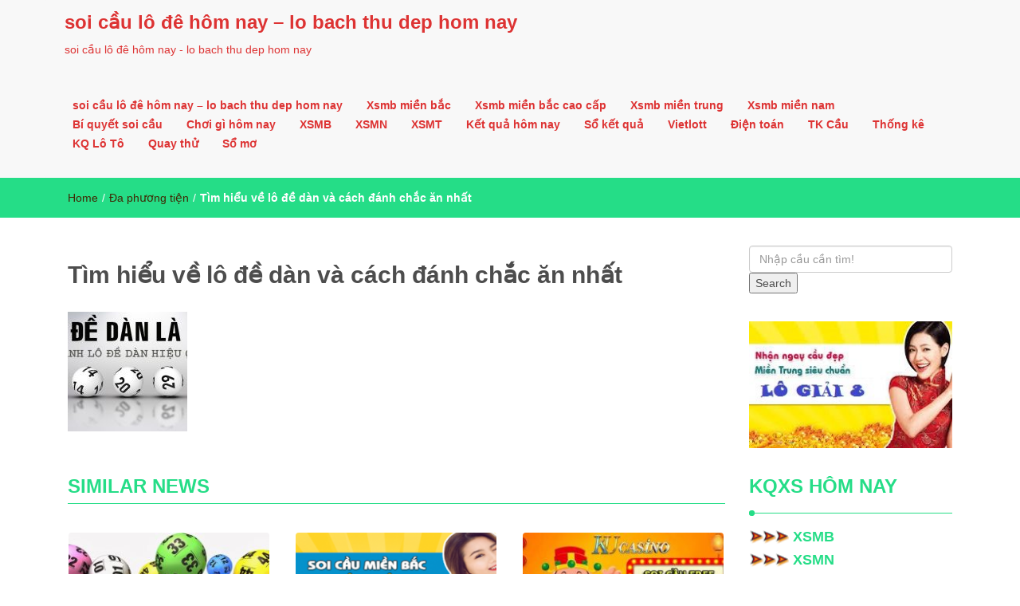

--- FILE ---
content_type: text/html; charset=utf-8
request_url: https://xosomb68.com/mach-ban-cach-bat-bong-trong-lo-de-chinh-xac-va-hieu-qua/tim-hieu-ve-lo-de-dan-va-cach-danh-chac-an-nhat/
body_size: 10391
content:
<!DOCTYPE html><html lang="vi"><head><meta charset="UTF-8"><meta name="viewport" content="width=device-width, initial-scale=1"><link rel="profile" href="https://gmpg.org/xfn/11"><meta name='robots' content='index, follow, max-image-preview:large, max-snippet:-1, max-video-preview:-1' /><link type="text/css" media="all" href="https://xosomb68.com/wp-content/cache/breeze-minification/css/breeze_b7f64395adadec52be6ddaf4a0e333a5.css" rel="stylesheet" /><title>T&igrave;m hi&#7875;u v&#7873; l&ocirc; &#273;&#7873; d&agrave;n v&agrave; c&aacute;ch &#273;&aacute;nh ch&#7855;c &#259;n nh&#7845;t</title><meta name="description" content="T&igrave;m hi&#7875;u v&#7873; l&ocirc; &#273;&#7873; d&agrave;n v&agrave; c&aacute;ch &#273;&aacute;nh ch&#7855;c &#259;n nh&#7845;t soi c&#7847;u l&ocirc; &#273;&ecirc; h&ocirc;m nay - lo bach thu dep hom nay" /><link rel="canonical" href="https://xosomb68.com/mach-ban-cach-bat-bong-trong-lo-de-chinh-xac-va-hieu-qua/tim-hieu-ve-lo-de-dan-va-cach-danh-chac-an-nhat/" /><meta property="og:locale" content="vi_VN" /><meta property="og:type" content="article" /><meta property="og:title" content="T&igrave;m hi&#7875;u v&#7873; l&ocirc; &#273;&#7873; d&agrave;n v&agrave; c&aacute;ch &#273;&aacute;nh ch&#7855;c &#259;n nh&#7845;t" /><meta property="og:description" content="T&igrave;m hi&#7875;u v&#7873; l&ocirc; &#273;&#7873; d&agrave;n v&agrave; c&aacute;ch &#273;&aacute;nh ch&#7855;c &#259;n nh&#7845;t soi c&#7847;u l&ocirc; &#273;&ecirc; h&ocirc;m nay - lo bach thu dep hom nay" /><meta property="og:url" content="https://xosomb68.com/mach-ban-cach-bat-bong-trong-lo-de-chinh-xac-va-hieu-qua/tim-hieu-ve-lo-de-dan-va-cach-danh-chac-an-nhat/" /><meta property="og:site_name" content="soi c&#7847;u l&ocirc; &#273;&ecirc; h&ocirc;m nay - lo bach thu dep hom nay" /><meta property="og:image" content="https://xosomb68.com/mach-ban-cach-bat-bong-trong-lo-de-chinh-xac-va-hieu-qua/tim-hieu-ve-lo-de-dan-va-cach-danh-chac-an-nhat" /><meta property="og:image:width" content="150" /><meta property="og:image:height" content="150" /><meta property="og:image:type" content="image/jpeg" /><meta name="twitter:card" content="summary_large_image" /> <script type="application/ld+json" class="yoast-schema-graph">{"@context":"https://schema.org","@graph":[{"@type":"WebPage","@id":"https://xosomb68.com/mach-ban-cach-bat-bong-trong-lo-de-chinh-xac-va-hieu-qua/tim-hieu-ve-lo-de-dan-va-cach-danh-chac-an-nhat/","url":"https://xosomb68.com/mach-ban-cach-bat-bong-trong-lo-de-chinh-xac-va-hieu-qua/tim-hieu-ve-lo-de-dan-va-cach-danh-chac-an-nhat/","name":"T&igrave;m hi&#7875;u v&#7873; l&ocirc; &#273;&#7873; d&agrave;n v&agrave; c&aacute;ch &#273;&aacute;nh ch&#7855;c &#259;n nh&#7845;t","isPartOf":{"@id":"https://xosomb68.com/#website"},"primaryImageOfPage":{"@id":"https://xosomb68.com/mach-ban-cach-bat-bong-trong-lo-de-chinh-xac-va-hieu-qua/tim-hieu-ve-lo-de-dan-va-cach-danh-chac-an-nhat/#primaryimage"},"image":{"@id":"https://xosomb68.com/mach-ban-cach-bat-bong-trong-lo-de-chinh-xac-va-hieu-qua/tim-hieu-ve-lo-de-dan-va-cach-danh-chac-an-nhat/#primaryimage"},"thumbnailUrl":"https://xosomb68.com/wp-content/uploads/2025/05/lo-de-dan-la-gijpg1579073104-150x150-1.jpg","datePublished":"2025-06-08T16:20:22+00:00","dateModified":"2025-06-08T16:20:22+00:00","description":"T&igrave;m hi&#7875;u v&#7873; l&ocirc; &#273;&#7873; d&agrave;n v&agrave; c&aacute;ch &#273;&aacute;nh ch&#7855;c &#259;n nh&#7845;t soi c&#7847;u l&ocirc; &#273;&ecirc; h&ocirc;m nay - lo bach thu dep hom nay","breadcrumb":{"@id":"https://xosomb68.com/mach-ban-cach-bat-bong-trong-lo-de-chinh-xac-va-hieu-qua/tim-hieu-ve-lo-de-dan-va-cach-danh-chac-an-nhat/#breadcrumb"},"inLanguage":"vi","potentialAction":[{"@type":"ReadAction","target":["https://xosomb68.com/mach-ban-cach-bat-bong-trong-lo-de-chinh-xac-va-hieu-qua/tim-hieu-ve-lo-de-dan-va-cach-danh-chac-an-nhat/"]}]},{"@type":"ImageObject","inLanguage":"vi","@id":"https://xosomb68.com/mach-ban-cach-bat-bong-trong-lo-de-chinh-xac-va-hieu-qua/tim-hieu-ve-lo-de-dan-va-cach-danh-chac-an-nhat/#primaryimage","url":"https://xosomb68.com/wp-content/uploads/2025/05/lo-de-dan-la-gijpg1579073104-150x150-1.jpg","contentUrl":"https://xosomb68.com/wp-content/uploads/2025/05/lo-de-dan-la-gijpg1579073104-150x150-1.jpg","width":150,"height":150,"caption":"T&igrave;m hi&#7875;u v&#7873; l&ocirc; &#273;&#7873; d&agrave;n v&agrave; c&aacute;ch &#273;&aacute;nh ch&#7855;c &#259;n nh&#7845;t"},{"@type":"BreadcrumbList","@id":"https://xosomb68.com/mach-ban-cach-bat-bong-trong-lo-de-chinh-xac-va-hieu-qua/tim-hieu-ve-lo-de-dan-va-cach-danh-chac-an-nhat/#breadcrumb","itemListElement":[{"@type":"ListItem","position":1,"name":"Home","item":"https://xosomb68.com/"},{"@type":"ListItem","position":2,"name":"m&aacute;ch b&#7841;n c&aacute;ch b&#7855;t b&oacute;ng trong l&ocirc; &#273;&#7873; ch&iacute;nh x&aacute;c v&agrave; hi&#7879;u qu&#7843;","item":"https://xosomb68.com/mach-ban-cach-bat-bong-trong-lo-de-chinh-xac-va-hieu-qua/"},{"@type":"ListItem","position":3,"name":"T&igrave;m hi&#7875;u v&#7873; l&ocirc; &#273;&#7873; d&agrave;n v&agrave; c&aacute;ch &#273;&aacute;nh ch&#7855;c &#259;n nh&#7845;t"}]},{"@type":"WebSite","@id":"https://xosomb68.com/#website","url":"https://xosomb68.com/","name":"soi c&#7847;u l&ocirc; &#273;&ecirc; h&ocirc;m nay - lo bach thu dep hom nay","description":"soi c&#7847;u l&ocirc; &#273;&ecirc; h&ocirc;m nay - lo bach thu dep hom nay","potentialAction":[{"@type":"SearchAction","target":{"@type":"EntryPoint","urlTemplate":"https://xosomb68.com/?s={search_term_string}"},"query-input":"required name=search_term_string"}],"inLanguage":"vi"}]}</script> <link rel="alternate" type="application/rss+xml" title="D&ograve;ng th&ocirc;ng tin soi c&#7847;u l&ocirc; &#273;&ecirc; h&ocirc;m nay - lo bach thu dep hom nay &raquo;" href="https://xosomb68.com/feed/" /><link rel="alternate" type="application/rss+xml" title="D&ograve;ng ph&#7843;n h&#7891;i soi c&#7847;u l&ocirc; &#273;&ecirc; h&ocirc;m nay - lo bach thu dep hom nay &raquo;" href="https://xosomb68.com/comments/feed/" /> <script type="text/javascript">/*  */
window._wpemojiSettings = {"baseUrl":"https:\/\/s.w.org\/images\/core\/emoji\/14.0.0\/72x72\/","ext":".png","svgUrl":"https:\/\/s.w.org\/images\/core\/emoji\/14.0.0\/svg\/","svgExt":".svg","source":{"concatemoji":"https:\/\/xosomb68.com\/wp-includes\/js\/wp-emoji-release.min.js?ver=6.4.7"}};
/*! This file is auto-generated */
!function(i,n){var o,s,e;function c(e){try{var t={supportTests:e,timestamp:(new Date).valueOf()};sessionStorage.setItem(o,JSON.stringify(t))}catch(e){}}function p(e,t,n){e.clearRect(0,0,e.canvas.width,e.canvas.height),e.fillText(t,0,0);var t=new Uint32Array(e.getImageData(0,0,e.canvas.width,e.canvas.height).data),r=(e.clearRect(0,0,e.canvas.width,e.canvas.height),e.fillText(n,0,0),new Uint32Array(e.getImageData(0,0,e.canvas.width,e.canvas.height).data));return t.every(function(e,t){return e===r[t]})}function u(e,t,n){switch(t){case"flag":return n(e,"\ud83c\udff3\ufe0f\u200d\u26a7\ufe0f","\ud83c\udff3\ufe0f\u200b\u26a7\ufe0f")?!1:!n(e,"\ud83c\uddfa\ud83c\uddf3","\ud83c\uddfa\u200b\ud83c\uddf3")&&!n(e,"\ud83c\udff4\udb40\udc67\udb40\udc62\udb40\udc65\udb40\udc6e\udb40\udc67\udb40\udc7f","\ud83c\udff4\u200b\udb40\udc67\u200b\udb40\udc62\u200b\udb40\udc65\u200b\udb40\udc6e\u200b\udb40\udc67\u200b\udb40\udc7f");case"emoji":return!n(e,"\ud83e\udef1\ud83c\udffb\u200d\ud83e\udef2\ud83c\udfff","\ud83e\udef1\ud83c\udffb\u200b\ud83e\udef2\ud83c\udfff")}return!1}function f(e,t,n){var r="undefined"!=typeof WorkerGlobalScope&&self instanceof WorkerGlobalScope?new OffscreenCanvas(300,150):i.createElement("canvas"),a=r.getContext("2d",{willReadFrequently:!0}),o=(a.textBaseline="top",a.font="600 32px Arial",{});return e.forEach(function(e){o[e]=t(a,e,n)}),o}function t(e){var t=i.createElement("script");t.src=e,t.defer=!0,i.head.appendChild(t)}"undefined"!=typeof Promise&&(o="wpEmojiSettingsSupports",s=["flag","emoji"],n.supports={everything:!0,everythingExceptFlag:!0},e=new Promise(function(e){i.addEventListener("DOMContentLoaded",e,{once:!0})}),new Promise(function(t){var n=function(){try{var e=JSON.parse(sessionStorage.getItem(o));if("object"==typeof e&&"number"==typeof e.timestamp&&(new Date).valueOf()<e.timestamp+604800&&"object"==typeof e.supportTests)return e.supportTests}catch(e){}return null}();if(!n){if("undefined"!=typeof Worker&&"undefined"!=typeof OffscreenCanvas&&"undefined"!=typeof URL&&URL.createObjectURL&&"undefined"!=typeof Blob)try{var e="postMessage("+f.toString()+"("+[JSON.stringify(s),u.toString(),p.toString()].join(",")+"));",r=new Blob([e],{type:"text/javascript"}),a=new Worker(URL.createObjectURL(r),{name:"wpTestEmojiSupports"});return void(a.onmessage=function(e){c(n=e.data),a.terminate(),t(n)})}catch(e){}c(n=f(s,u,p))}t(n)}).then(function(e){for(var t in e)n.supports[t]=e[t],n.supports.everything=n.supports.everything&&n.supports[t],"flag"!==t&&(n.supports.everythingExceptFlag=n.supports.everythingExceptFlag&&n.supports[t]);n.supports.everythingExceptFlag=n.supports.everythingExceptFlag&&!n.supports.flag,n.DOMReady=!1,n.readyCallback=function(){n.DOMReady=!0}}).then(function(){return e}).then(function(){var e;n.supports.everything||(n.readyCallback(),(e=n.source||{}).concatemoji?t(e.concatemoji):e.wpemoji&&e.twemoji&&(t(e.twemoji),t(e.wpemoji)))}))}((window,document),window._wpemojiSettings);
/*  */</script> <script type="text/javascript" id="breeze-prefetch-js-extra">/*  */
var breeze_prefetch = {"local_url":"https:\/\/xosomb68.com","ignore_remote_prefetch":"1","ignore_list":["\/","\/page\/(.)","\/wp-admin\/"]};
/*  */</script> <script type="text/javascript" src="https://xosomb68.com/wp-content/plugins/breeze/assets/js/js-front-end/breeze-prefetch-links.min.js?ver=2.1.6" id="breeze-prefetch-js"></script> <script type="text/javascript" src="https://xosomb68.com/wp-includes/js/jquery/jquery.min.js?ver=3.7.1" id="jquery-core-js"></script> <script type="text/javascript" src="https://xosomb68.com/wp-includes/js/jquery/jquery-migrate.min.js?ver=3.4.1" id="jquery-migrate-js"></script> <link rel="https://api.w.org/" href="https://xosomb68.com/wp-json/" /><link rel="alternate" type="application/json" href="https://xosomb68.com/wp-json/wp/v2/media/17483" /><link rel="EditURI" type="application/rsd+xml" title="RSD" href="https://xosomb68.com/xmlrpc.php?rsd" /><meta name="generator" content="WordPress 6.4.7" /><link rel='shortlink' href='https://xosomb68.com/?p=17483' /><link rel="alternate" type="application/json+oembed" href="https://xosomb68.com/wp-json/oembed/1.0/embed?url=https%3A%2F%2Fxosomb68.com%2Fmach-ban-cach-bat-bong-trong-lo-de-chinh-xac-va-hieu-qua%2Ftim-hieu-ve-lo-de-dan-va-cach-danh-chac-an-nhat%2F" /><link rel="alternate" type="text/xml+oembed" href="https://xosomb68.com/wp-json/oembed/1.0/embed?url=https%3A%2F%2Fxosomb68.com%2Fmach-ban-cach-bat-bong-trong-lo-de-chinh-xac-va-hieu-qua%2Ftim-hieu-ve-lo-de-dan-va-cach-danh-chac-an-nhat%2F&#038;format=xml" /> <script async src="https://xosomb68.com/wp-content/uploads/breeze/google/gtag.js?id=G-76RTHJNZDK"></script> <script>window.dataLayer = window.dataLayer || [];
			function gtag(){dataLayer.push(arguments);}
			gtag('js', new Date());
			gtag('config', 'G-76RTHJNZDK');</script> <link rel="icon" href="https://xosomb68.com/wp-content/uploads/2025/09/cropped-mzl.wmphnihm-32x32.png" sizes="32x32" /><link rel="icon" href="https://xosomb68.com/wp-content/uploads/2025/09/cropped-mzl.wmphnihm-192x192.png" sizes="192x192" /><link rel="apple-touch-icon" href="https://xosomb68.com/wp-content/uploads/2025/09/cropped-mzl.wmphnihm-180x180.png" /><meta name="msapplication-TileImage" content="https://xosomb68.com/wp-content/uploads/2025/09/cropped-mzl.wmphnihm-270x270.png" /></head><body class="attachment attachment-template-default single single-attachment postid-17483 attachmentid-17483 attachment-jpeg"><header id="top"><div id="menubar"><div class="container"><div class="row"><nav class="navbar navbar-default"> <button type="button" class="navbar-toggle" data-toggle="collapse" data-target="#main-nav"> <span class="icon-bar"></span> <span class="icon-bar"></span> <span class="icon-bar"></span> </button><div class="navbar-header"> <a class="navbar-brand" href="https://xosomb68.com/" rel="home">soi c&#7847;u l&ocirc; &#273;&ecirc; h&ocirc;m nay &#8211; lo bach thu dep hom nay</a><p class="ttl_tagline">soi c&#7847;u l&ocirc; &#273;&ecirc; h&ocirc;m nay - lo bach thu dep hom nay</p></div><div class="collapse navbar-collapse inline-list" id="main-nav"><ul id="menu-memu" class="nav navbar-nav nav-category"><li id="menu-item-16695" class="menu-item menu-item-type-post_type menu-item-object-page menu-item-home menu-item-16695"><a href="https://xosomb68.com/trang-chu/">soi c&#7847;u l&ocirc; &#273;&ecirc; h&ocirc;m nay &ndash; lo bach thu dep hom nay</a></li><li id="menu-item-17034" class="menu-item menu-item-type-taxonomy menu-item-object-category menu-item-has-children menu-item-17034"><a href="https://xosomb68.com/xsmb-mien-bac/">Xsmb mi&#7873;n b&#7855;c</a><ul class="sub-menu"><li id="menu-item-16711" class="menu-item menu-item-type-post_type menu-item-object-page menu-item-16711"><a href="https://xosomb68.com/xsmb-du-doan-ba-cang-vip-chuan/">xsmb d&#7921; &#273;o&aacute;n ba c&agrave;ng v&iacute;p chu&#7849;n</a></li><li id="menu-item-16712" class="menu-item menu-item-type-post_type menu-item-object-page menu-item-16712"><a href="https://xosomb68.com/xsmb-du-doan-bach-thu-de-chuan/">xsmb d&#7921; &#273;o&aacute;n b&#7841;ch th&#7911; &#273;&#7873; chu&#7849;n</a></li><li id="menu-item-16713" class="menu-item menu-item-type-post_type menu-item-object-page menu-item-16713"><a href="https://xosomb68.com/xsmb-du-doan-bach-thu-lo-chuan/">xsmb d&#7921; &#273;o&aacute;n b&#7841;ch th&#7911; l&ocirc; chu&#7849;n</a></li><li id="menu-item-16964" class="menu-item menu-item-type-post_type menu-item-object-page menu-item-16964"><a href="https://xosomb68.com/xsmb-du-doan-bach-thu-lo-2-nhay-chuan/">xsmb d&#7921; &#273;o&aacute;n b&#7841;ch th&#7911; l&ocirc; 2 nh&aacute;y chu&#7849;n</a></li><li id="menu-item-16714" class="menu-item menu-item-type-post_type menu-item-object-page menu-item-16714"><a href="https://xosomb68.com/xsmb-du-doan-bach-thu-lo-kep-chuan/">xsmb d&#7921; &#273;o&aacute;n b&#7841;ch th&#7911; l&ocirc; k&eacute;p chu&#7849;n</a></li><li id="menu-item-16715" class="menu-item menu-item-type-post_type menu-item-object-page menu-item-16715"><a href="https://xosomb68.com/xsmb-du-doan-cap-3-cang-vip-chuan/">xsmb d&#7921; &#273;o&aacute;n c&#7863;p 3 c&agrave;ng v&iacute;p chu&#7849;n</a></li><li id="menu-item-16716" class="menu-item menu-item-type-post_type menu-item-object-page menu-item-16716"><a href="https://xosomb68.com/xsmb-du-doan-dan-de-4-con-chuan/">xsmb d&#7921; &#273;o&aacute;n d&agrave;n &#273;&#7873; 4 con chu&#7849;n</a></li><li id="menu-item-16967" class="menu-item menu-item-type-post_type menu-item-object-page menu-item-16967"><a href="https://xosomb68.com/xsmb-du-doan-dan-de-6-con-chuan/">xsmb d&#7921; &#273;o&aacute;n d&agrave;n &#273;&#7873; 6 con chu&#7849;n</a></li><li id="menu-item-16966" class="menu-item menu-item-type-post_type menu-item-object-page menu-item-16966"><a href="https://xosomb68.com/xsmb-du-doan-dan-de-8-con-chuan/">xsmb d&#7921; &#273;o&aacute;n d&agrave;n &#273;&#7873; 8 con chu&#7849;n</a></li><li id="menu-item-16965" class="menu-item menu-item-type-post_type menu-item-object-page menu-item-16965"><a href="https://xosomb68.com/xsmb-du-doan-dan-de-10-con-chuan/">xsmb d&#7921; &#273;o&aacute;n d&agrave;n &#273;&#7873; 10 con chu&#7849;n</a></li><li id="menu-item-16717" class="menu-item menu-item-type-post_type menu-item-object-page menu-item-16717"><a href="https://xosomb68.com/xsmb-du-doan-dan-de-dau-duoi-chuan/">xsmb d&#7921; &#273;o&aacute;n d&agrave;n &#273;&#7873; &#273;&#7847;u &#273;u&ocirc;i chu&#7849;n</a></li><li id="menu-item-16718" class="menu-item menu-item-type-post_type menu-item-object-page menu-item-16718"><a href="https://xosomb68.com/xsmb-du-doan-dan-lo-10-con-chuan/">xsmb d&#7921; &#273;o&aacute;n d&agrave;n l&ocirc; 10 con chu&#7849;n</a></li><li id="menu-item-16719" class="menu-item menu-item-type-post_type menu-item-object-page menu-item-16719"><a href="https://xosomb68.com/xsmb-du-doan-dan-lo-4-con-chuan/">xsmb d&#7921; &#273;o&aacute;n d&agrave;n l&ocirc; 4 con chu&#7849;n</a></li></ul></li><li id="menu-item-17035" class="menu-item menu-item-type-taxonomy menu-item-object-category menu-item-has-children menu-item-17035"><a href="https://xosomb68.com/xsmb-mien-bac-cao-cap/">Xsmb mi&#7873;n b&#7855;c cao c&#7845;p</a><ul class="sub-menu"><li id="menu-item-16720" class="menu-item menu-item-type-post_type menu-item-object-page menu-item-16720"><a href="https://xosomb68.com/xsmb-du-doan-dan-lo-6-con-chuan/">xsmb d&#7921; &#273;o&aacute;n d&agrave;n l&ocirc; 6 con chu&#7849;n</a></li><li id="menu-item-16721" class="menu-item menu-item-type-post_type menu-item-object-page menu-item-16721"><a href="https://xosomb68.com/xsmb-du-doan-dan-lo-8-con-chuan/">xsmb d&#7921; &#273;o&aacute;n d&agrave;n l&ocirc; 8 con chu&#7849;n</a></li><li id="menu-item-16722" class="menu-item menu-item-type-post_type menu-item-object-page menu-item-16722"><a href="https://xosomb68.com/xsmb-du-doan-lo-xien-2-chuan/">xsmb d&#7921; &#273;o&aacute;n l&ocirc; xi&ecirc;n 2 chu&#7849;n</a></li><li id="menu-item-16723" class="menu-item menu-item-type-post_type menu-item-object-page menu-item-16723"><a href="https://xosomb68.com/xsmb-du-doan-lo-xien-3-chuan/">xsmb d&#7921; &#273;o&aacute;n l&ocirc; xi&ecirc;n 3 chu&#7849;n</a></li><li id="menu-item-16724" class="menu-item menu-item-type-post_type menu-item-object-page menu-item-16724"><a href="https://xosomb68.com/xsmb-du-doan-lo-xien-4-chuan/">xsmb d&#7921; &#273;o&aacute;n l&ocirc; xi&ecirc;n 4 chu&#7849;n</a></li><li id="menu-item-16725" class="menu-item menu-item-type-post_type menu-item-object-page menu-item-16725"><a href="https://xosomb68.com/xsmb-du-doan-song-thu-de-chuan/">xsmb d&#7921; &#273;o&aacute;n song th&#7911; &#273;&#7873; chu&#7849;n</a></li><li id="menu-item-16726" class="menu-item menu-item-type-post_type menu-item-object-page menu-item-16726"><a href="https://xosomb68.com/xsmb-du-doan-song-thu-lo-chuan/">xsmb d&#7921; &#273;o&aacute;n song th&#7911; l&ocirc; chu&#7849;n</a></li><li id="menu-item-16727" class="menu-item menu-item-type-post_type menu-item-object-page menu-item-16727"><a href="https://xosomb68.com/xsmb-du-doan-song-thu-lo-kep-chuan/">xsmb d&#7921; &#273;o&aacute;n song th&#7911; l&ocirc; k&eacute;p chu&#7849;n</a></li></ul></li><li id="menu-item-17037" class="menu-item menu-item-type-taxonomy menu-item-object-category menu-item-has-children menu-item-17037"><a href="https://xosomb68.com/xsmb-mien-trung/">Xsmb mi&#7873;n trung</a><ul class="sub-menu"><li id="menu-item-16737" class="menu-item menu-item-type-post_type menu-item-object-page menu-item-16737"><a href="https://xosomb68.com/xsmt-du-doan-bao-lo-chuan/">xsmt d&#7921; &#273;o&aacute;n bao l&ocirc; chu&#7849;n</a></li><li id="menu-item-16738" class="menu-item menu-item-type-post_type menu-item-object-page menu-item-16738"><a href="https://xosomb68.com/xsmt-du-doan-cap-xiu-chu-chuan/">xsmt d&#7921; &#273;o&aacute;n c&#7863;p x&iacute;u ch&#7911; chu&#7849;n</a></li><li id="menu-item-16739" class="menu-item menu-item-type-post_type menu-item-object-page menu-item-16739"><a href="https://xosomb68.com/xsmt-du-doan-dac-biet-chuan/">xsmt d&#7921; &#273;o&aacute;n &#273;&#7863;c bi&#7879;t chu&#7849;n</a></li><li id="menu-item-16740" class="menu-item menu-item-type-post_type menu-item-object-page menu-item-16740"><a href="https://xosomb68.com/xsmt-du-doan-giai-tam-chuan/">xsmt d&#7921; &#273;o&aacute;n gi&#7843;i t&aacute;m chu&#7849;n</a></li><li id="menu-item-16741" class="menu-item menu-item-type-post_type menu-item-object-page menu-item-16741"><a href="https://xosomb68.com/xsmt-du-doan-lo-3-chuan/">xsmt d&#7921; &#273;o&aacute;n l&ocirc; 3 s&#7889; chu&#7849;n</a></li><li id="menu-item-16742" class="menu-item menu-item-type-post_type menu-item-object-page menu-item-16742"><a href="https://xosomb68.com/xsmt-du-doan-dau-duoi-giai-8-chuan/">xsmt d&#7921; &#273;o&aacute;n s&#7899; &#273;&#7847;u &#273;u&ocirc;i gi&#7843;i 8 chu&#7849;n</a></li><li id="menu-item-16743" class="menu-item menu-item-type-post_type menu-item-object-page menu-item-16743"><a href="https://xosomb68.com/xsmt-du-doan-dau-duoi-giai-dac-biet-chuan/">xsmt d&#7921; &#273;o&aacute;n s&#7899; &#273;&#7847;u &#273;u&ocirc;i gi&#7843;i &#273;&#7863;c bi&#7879;t chu&#7849;n</a></li><li id="menu-item-16744" class="menu-item menu-item-type-post_type menu-item-object-page menu-item-16744"><a href="https://xosomb68.com/xsmt-du-doan-song-thu-lo-chuan/">xsmt d&#7921; &#273;o&aacute;n song th&#7911; l&ocirc; chu&#7849;n</a></li><li id="menu-item-16745" class="menu-item menu-item-type-post_type menu-item-object-page menu-item-16745"><a href="https://xosomb68.com/xsmt-du-doan-xiu-chu-chuan/">xsmt d&#7921; &#273;o&aacute;n x&iacute;u ch&#7911; chu&#7849;n</a></li></ul></li><li id="menu-item-17036" class="menu-item menu-item-type-taxonomy menu-item-object-category menu-item-has-children menu-item-17036"><a href="https://xosomb68.com/xsmb-mien-nam/">Xsmb mi&#7873;n nam</a><ul class="sub-menu"><li id="menu-item-16728" class="menu-item menu-item-type-post_type menu-item-object-page menu-item-16728"><a href="https://xosomb68.com/xsmn-du-doan-bao-lo-chuan/">xsmn d&#7921; &#273;o&aacute;n bao l&ocirc; chu&#7849;n</a></li><li id="menu-item-16729" class="menu-item menu-item-type-post_type menu-item-object-page menu-item-16729"><a href="https://xosomb68.com/xsmn-du-doan-cap-xiu-chu-chuan/">xsmn d&#7921; &#273;o&aacute;n c&#7863;p x&iacute;u ch&#7911; chu&#7849;n</a></li><li id="menu-item-16730" class="menu-item menu-item-type-post_type menu-item-object-page menu-item-16730"><a href="https://xosomb68.com/xsmn-du-doan-dac-biet-chuan/">xsmn d&#7921; &#273;o&aacute;n &#273;&#7863;c bi&#7879;t chu&#7849;n</a></li><li id="menu-item-16731" class="menu-item menu-item-type-post_type menu-item-object-page menu-item-16731"><a href="https://xosomb68.com/xsmn-du-doan-giai-tam-chuan/">xsmn d&#7921; &#273;o&aacute;n gi&#7843;i t&aacute;m chu&#7849;n</a></li><li id="menu-item-16732" class="menu-item menu-item-type-post_type menu-item-object-page menu-item-16732"><a href="https://xosomb68.com/xsmn-du-doan-lo-3-chuan/">xsmn d&#7921; &#273;o&aacute;n l&ocirc; 3 s&#7889; chu&#7849;n</a></li><li id="menu-item-16733" class="menu-item menu-item-type-post_type menu-item-object-page menu-item-16733"><a href="https://xosomb68.com/xsmn-du-doan-dau-duoi-giai-8-chuan/">xsmn d&#7921; &#273;o&aacute;n s&#7899; &#273;&#7847;u &#273;u&ocirc;i gi&#7843;i 8 chu&#7849;n</a></li><li id="menu-item-16734" class="menu-item menu-item-type-post_type menu-item-object-page menu-item-16734"><a href="https://xosomb68.com/xsmn-du-doan-dau-duoi-giai-dac-biet-chuan/">xsmn d&#7921; &#273;o&aacute;n s&#7899; &#273;&#7847;u &#273;u&ocirc;i gi&#7843;i &#273;&#7863;c bi&#7879;t chu&#7849;n</a></li><li id="menu-item-16735" class="menu-item menu-item-type-post_type menu-item-object-page menu-item-16735"><a href="https://xosomb68.com/xsmn-du-doan-song-thu-lo-chuan/">xsmn d&#7921; &#273;o&aacute;n song th&#7911; l&ocirc; chu&#7849;n</a></li><li id="menu-item-16736" class="menu-item menu-item-type-post_type menu-item-object-page menu-item-16736"><a href="https://xosomb68.com/xsmn-du-doan-xiu-chu-chuan/">xsmn d&#7921; &#273;o&aacute;n x&iacute;u ch&#7911; chu&#7849;n</a></li></ul></li><li id="menu-item-17032" class="menu-item menu-item-type-taxonomy menu-item-object-category menu-item-17032"><a href="https://xosomb68.com/bi-quyet-soi-cau/">B&iacute; quy&#7871;t soi c&#7847;u</a></li><li id="menu-item-17033" class="menu-item menu-item-type-taxonomy menu-item-object-category menu-item-17033"><a href="https://xosomb68.com/choi-gi-hom-nay/">Ch&#417;i g&igrave; h&ocirc;m nay</a></li><li id="menu-item-17615" class="menu-item menu-item-type-post_type menu-item-object-post menu-item-17615"><a href="https://xosomb68.com/kqxsmb-ket-qua-mien-bac-xo-so-hom-nay/">XSMB</a></li><li id="menu-item-17616" class="menu-item menu-item-type-post_type menu-item-object-post menu-item-17616"><a href="https://xosomb68.com/kqxsmn-ket-qua-mien-nam-xo-so-hom-nay/">XSMN</a></li><li id="menu-item-17617" class="menu-item menu-item-type-post_type menu-item-object-post menu-item-17617"><a href="https://xosomb68.com/kqxsmt-ket-qua-mien-trung-xo-so-hom-nay/">XSMT</a></li><li id="menu-item-17618" class="menu-item menu-item-type-post_type menu-item-object-post menu-item-17618"><a href="https://xosomb68.com/kqxs-ket-qua-xo-so-hom-nay/">K&#7871;t qu&#7843; h&ocirc;m nay</a></li><li id="menu-item-17619" class="menu-item menu-item-type-post_type menu-item-object-post menu-item-has-children menu-item-17619"><a href="https://xosomb68.com/so-ket-qua-xsmb-30-ngay/">S&#7893; k&#7871;t qu&#7843;</a><ul class="sub-menu"><li id="menu-item-17620" class="menu-item menu-item-type-post_type menu-item-object-post menu-item-17620"><a href="https://xosomb68.com/so-ket-qua-xsmt-30-ngay/">S&#7893; k&#7871;t qu&#7843; XSMT</a></li><li id="menu-item-17621" class="menu-item menu-item-type-post_type menu-item-object-post menu-item-17621"><a href="https://xosomb68.com/so-ket-qua-xsmn-30-ngay/">S&#7893; k&#7871;t qu&#7843; XSMN</a></li><li id="menu-item-17622" class="menu-item menu-item-type-post_type menu-item-object-post menu-item-17622"><a href="https://xosomb68.com/so-ket-qua-xsmb-30-ngay/">S&#7893; k&#7871;t qu&#7843; XSMB</a></li></ul></li><li id="menu-item-17623" class="menu-item menu-item-type-post_type menu-item-object-post menu-item-has-children menu-item-17623"><a href="https://xosomb68.com/ket-qua-xo-so-vietlott/">Vietlott</a><ul class="sub-menu"><li id="menu-item-17624" class="menu-item menu-item-type-post_type menu-item-object-post menu-item-17624"><a href="https://xosomb68.com/ket-qua-xo-so-thong-ke-ve-nhieu-it-xs-mega-6-45/">Th&#7889;ng k&ecirc;</a></li><li id="menu-item-17625" class="menu-item menu-item-type-post_type menu-item-object-post menu-item-17625"><a href="https://xosomb68.com/ket-qua-xo-so-max-4d/">Max 4D</a></li><li id="menu-item-17626" class="menu-item menu-item-type-post_type menu-item-object-post menu-item-17626"><a href="https://xosomb68.com/ket-qua-xo-so-max-3d/">Max 3D</a></li><li id="menu-item-17627" class="menu-item menu-item-type-post_type menu-item-object-post menu-item-17627"><a href="https://xosomb68.com/ket-qua-xo-so-power-6-55/">X&#7893; s&#7889; Power 6/55</a></li><li id="menu-item-17628" class="menu-item menu-item-type-post_type menu-item-object-post menu-item-17628"><a href="https://xosomb68.com/ket-qua-xo-so-mega-6-45/">X&#7893; s&#7889; Mega 6/45</a></li><li id="menu-item-17629" class="menu-item menu-item-type-post_type menu-item-object-post menu-item-17629"><a href="https://xosomb68.com/ket-qua-xo-so-vietlott/">X&#7893; s&#7889; Vietlott</a></li></ul></li><li id="menu-item-17630" class="menu-item menu-item-type-post_type menu-item-object-post menu-item-has-children menu-item-17630"><a href="https://xosomb68.com/ket-qua-xo-so-dien-toan-6x36/">&#272;i&#7879;n to&aacute;n</a><ul class="sub-menu"><li id="menu-item-17631" class="menu-item menu-item-type-post_type menu-item-object-post menu-item-17631"><a href="https://xosomb68.com/ket-qua-xo-so-than-tai/">X&#7893; s&#7889; th&#7847;n t&agrave;i</a></li><li id="menu-item-17632" class="menu-item menu-item-type-post_type menu-item-object-post menu-item-17632"><a href="https://xosomb68.com/ket-qua-xo-so-dien-toan-123/">X&#7893; s&#7889; &#273;i&#7879;n to&aacute;n 123</a></li><li id="menu-item-17633" class="menu-item menu-item-type-post_type menu-item-object-post menu-item-17633"><a href="https://xosomb68.com/ket-qua-xo-so-dien-toan-6x36/">X&#7893; s&#7889; &#273;i&#7879;n to&aacute;n 6&times;36</a></li></ul></li><li id="menu-item-17634" class="menu-item menu-item-type-post_type menu-item-object-post menu-item-has-children menu-item-17634"><a href="https://xosomb68.com/cau-bach-thu-mb-phan-tich-va-thong-ke-cac-cap-so/">TK C&#7847;u</a><ul class="sub-menu"><li id="menu-item-17635" class="menu-item menu-item-type-post_type menu-item-object-post menu-item-17635"><a href="https://xosomb68.com/cau-ve-nhieu-nhay-mb-phan-tich-va-thong-ke-cac-cap-so/">C&#7847;u v&#7873; nhi&#7873;u nh&aacute;y (MB)</a></li><li id="menu-item-17636" class="menu-item menu-item-type-post_type menu-item-object-post menu-item-17636"><a href="https://xosomb68.com/cau-ve-ca-cap-mb-phan-tich-va-thong-ke-cac-cap-so/">C&#7847;u v&#7873; c&#7843; c&#7863;p (MB)</a></li><li id="menu-item-17637" class="menu-item menu-item-type-post_type menu-item-object-post menu-item-17637"><a href="https://xosomb68.com/cau-lat-lien-tuc-mb-phan-tich-va-thong-ke-cac-cap-so/">C&#7847;u l&#7853;t li&ecirc;n t&#7909;c (MB)</a></li><li id="menu-item-17638" class="menu-item menu-item-type-post_type menu-item-object-post menu-item-17638"><a href="https://xosomb68.com/cau-bach-thu-mb-phan-tich-va-thong-ke-cac-cap-so/">C&#7847;u b&#7841;ch th&#7911; (MB)</a></li></ul></li><li id="menu-item-17639" class="menu-item menu-item-type-post_type menu-item-object-post menu-item-has-children menu-item-17639"><a href="https://xosomb68.com/thong-ke-dau-duoi-xs-mien-bac-hom-nay/">Th&#7889;ng k&ecirc;</a><ul class="sub-menu"><li id="menu-item-17640" class="menu-item menu-item-type-post_type menu-item-object-post menu-item-17640"><a href="https://xosomb68.com/tk-tu-00-den-99-xs-mien-bac-hom-nay/">TK t&#7915; 00 &#273;&#7871;n 99</a></li><li id="menu-item-17641" class="menu-item menu-item-type-post_type menu-item-object-post menu-item-17641"><a href="https://xosomb68.com/tan-suat-xuat-hien-xs-mien-bac-hom-nay/">T&#7847;n su&#7845;t xu&#7845;t hi&#7879;n</a></li><li id="menu-item-17642" class="menu-item menu-item-type-post_type menu-item-object-post menu-item-17642"><a href="https://xosomb68.com/thong-ke-tong-xs-mien-bac-hom-nay/">Th&#7889;ng k&ecirc; T&#7893;ng</a></li><li id="menu-item-17643" class="menu-item menu-item-type-post_type menu-item-object-post menu-item-17643"><a href="https://xosomb68.com/thong-ke-dau-duoi-xs-mien-bac-hom-nay-2/">Th&#7889;ng k&ecirc; &#272;&#7847;u &ndash; &#272;u&ocirc;i</a></li><li id="menu-item-17644" class="menu-item menu-item-type-post_type menu-item-object-post menu-item-17644"><a href="https://xosomb68.com/thong-ke-duoi-xs-mien-bac-hom-nay/">Th&#7889;ng k&ecirc; &#272;u&ocirc;i</a></li><li id="menu-item-17645" class="menu-item menu-item-type-post_type menu-item-object-post menu-item-17645"><a href="https://xosomb68.com/thong-ke-dau-xs-mien-bac-hom-nay/">Th&#7889;ng k&ecirc; &#272;&#7847;u</a></li><li id="menu-item-17646" class="menu-item menu-item-type-post_type menu-item-object-post menu-item-17646"><a href="https://xosomb68.com/thong-ke-lo-kep-xs-mien-bac-hom-nay/">Th&#7889;ng k&ecirc; l&ocirc; k&eacute;p</a></li><li id="menu-item-17647" class="menu-item menu-item-type-post_type menu-item-object-post menu-item-17647"><a href="https://xosomb68.com/thong-ke-lo-xien-xs-mien-bac-hom-nay/">Th&#7889;ng k&ecirc; l&ocirc; xi&ecirc;n</a></li><li id="menu-item-17648" class="menu-item menu-item-type-post_type menu-item-object-post menu-item-17648"><a href="https://xosomb68.com/thong-ke-lo-gan-xs-mien-bac-hom-nay/">Th&#7889;ng k&ecirc; l&ocirc; gan</a></li><li id="menu-item-17649" class="menu-item menu-item-type-post_type menu-item-object-post menu-item-17649"><a href="https://xosomb68.com/thong-ke-dau-duoi-xs-mien-bac-hom-nay/">Th&#7889;ng k&ecirc; &#273;&#7847;u &#273;u&ocirc;i</a></li></ul></li><li id="menu-item-17650" class="menu-item menu-item-type-post_type menu-item-object-post menu-item-has-children menu-item-17650"><a href="https://xosomb68.com/bang-loto-mb/">KQ L&ocirc; T&ocirc;</a><ul class="sub-menu"><li id="menu-item-17651" class="menu-item menu-item-type-post_type menu-item-object-post menu-item-17651"><a href="https://xosomb68.com/bang-loto-mt/">B&#7843;ng loto MT</a></li><li id="menu-item-17652" class="menu-item menu-item-type-post_type menu-item-object-post menu-item-17652"><a href="https://xosomb68.com/bang-loto-mn/">B&#7843;ng loto MN</a></li><li id="menu-item-17653" class="menu-item menu-item-type-post_type menu-item-object-post menu-item-17653"><a href="https://xosomb68.com/bang-loto-mb/">B&#7843;ng loto MB</a></li></ul></li><li id="menu-item-17654" class="menu-item menu-item-type-post_type menu-item-object-post menu-item-has-children menu-item-17654"><a href="https://xosomb68.com/quay-thu-xsmb-sieu-vip/">Quay th&#7917;</a><ul class="sub-menu"><li id="menu-item-17655" class="menu-item menu-item-type-post_type menu-item-object-post menu-item-17655"><a href="https://xosomb68.com/quay-thu-vietlott-sieu-vip/">Quay th&#7917; Vietlott</a></li><li id="menu-item-17656" class="menu-item menu-item-type-post_type menu-item-object-post menu-item-17656"><a href="https://xosomb68.com/quay-thu-xsmt-sieu-vip/">Quay th&#7917; XSMT</a></li><li id="menu-item-17657" class="menu-item menu-item-type-post_type menu-item-object-post menu-item-17657"><a href="https://xosomb68.com/quay-thu-xsmn-sieu-vip/">Quay th&#7917; XSMN</a></li><li id="menu-item-17658" class="menu-item menu-item-type-post_type menu-item-object-post menu-item-17658"><a href="https://xosomb68.com/quay-thu-xsmb-sieu-vip/">Quay th&#7917; XSMB</a></li></ul></li><li id="menu-item-17659" class="menu-item menu-item-type-post_type menu-item-object-post menu-item-17659"><a href="https://xosomb68.com/so-mo-lo-de/">S&#7893; m&#417;</a></li></ul></div></nav></div></div></div></header><div class="inline-dropdown"><div class="container"><div class="row"><div class="col-sm-12"><div class="path-category"><ul id="breadcrumbs" class="breadcrumbs"><li class="item-home"><a class="bread-link bread-home" href="https://xosomb68.com" title="Home">Home</a></li><li class="separator separator-home"> /</li><li class="item-cat item-custom-post-type-attachment"><a class="bread-cat bread-custom-post-type-attachment" href="" title="&#272;a ph&#432;&#417;ng ti&#7879;n">&#272;a ph&#432;&#417;ng ti&#7879;n</a></li><li class="separator"> /</li><li class="item-current item-17483"><strong class="bread-current bread-17483" title="T&igrave;m hi&#7875;u v&#7873; l&ocirc; &#273;&#7873; d&agrave;n v&agrave; c&aacute;ch &#273;&aacute;nh ch&#7855;c &#259;n nh&#7845;t">T&igrave;m hi&#7875;u v&#7873; l&ocirc; &#273;&#7873; d&agrave;n v&agrave; c&aacute;ch &#273;&aacute;nh ch&#7855;c &#259;n nh&#7845;t</strong></li></ul></div></div></div></div></div><div class="container"><div class="row main-row"><div class="col-sm-9"><div class="news-posts" id="single-blog"><div class="mainnews-post"><div class="row"><div class="col-sm-12"><div class="news-title"><h3><b>T&igrave;m hi&#7875;u v&#7873; l&ocirc; &#273;&#7873; d&agrave;n v&agrave; c&aacute;ch &#273;&aacute;nh ch&#7855;c &#259;n nh&#7845;t</b></h3></div></div></div><div class="news-details"><div class="news"><p class="attachment"><a href='https://xosomb68.com/wp-content/uploads/2025/05/lo-de-dan-la-gijpg1579073104-150x150-1.jpg'><img loading="lazy" decoding="async" width="150" height="150" src="https://xosomb68.com/wp-content/uploads/2025/05/lo-de-dan-la-gijpg1579073104-150x150-1.jpg" class="attachment-medium size-medium" alt="T&igrave;m hi&#7875;u v&#7873; l&ocirc; &#273;&#7873; d&agrave;n v&agrave; c&aacute;ch &#273;&aacute;nh ch&#7855;c &#259;n nh&#7845;t" /></a></p></div></div></div><div class="relatednews-post"><div class="row like-article similar-article"><div class="col-sm-12"><h4><b>SIMILAR NEWS</b></h4></div></div><div class="row"><div class="col-sm-4"><div class="relatednews-post-panel"><div class="label-img"><div class="relatednews-post-image"> <a href="https://xosomb68.com/xsmb-du-doan-lo-xien-2-chuan/"> <img loading="lazy" width="260" height="160" src="https://xosomb68.com/wp-content/uploads/2025/02/xien-2-260x160.jpg" class="attachment-imnews-related-thumbnail size-imnews-related-thumbnail wp-post-image" alt="" decoding="async" /> </a></div><div class="label"><div class="row label-row"><div class="col-sm-9 col-xs-9 label-column no-padding"> <span>Xsmb mi&#7873;n b&#7855;c</span></div></div></div></div><div class="relatednews-post-details"><div class="relatednews-post-title"><h5><b><a href="https://xosomb68.com/xsmb-du-doan-lo-xien-2-chuan/">xsmb d&#7921; &#273;o&aacute;n l&ocirc; xi&ecirc;n 2 chu&#7849;n</a></b></h5></div><div class="relatednews-post-news"><p>c&#7847;u l&ocirc; xi&ecirc;n 3, d&agrave;n l&ocirc; xi&ecirc;n 3, d&agrave;n l&ocirc; xi&ecirc;n 3 mi&#7873;n b&#7855;c, d&agrave;n l&ocirc; xi&ecirc;n 3 mi&#7877;n ph&iacute;, d&agrave;n xi&ecirc;n 3, soi xi&ecirc;n 3, xien 3 mb, xien 3 vip, xi&ecirc;n 3 mi&#7873;n b&#7855;c, soi c&#7847;u xi&ecirc;n 4, soi cau lo xien 2 mien bac, soi c&#7847;u 99 &hellip;</p></div></div></div></div><div class="col-sm-4"><div class="relatednews-post-panel"><div class="label-img"><div class="relatednews-post-image"> <a href="https://xosomb68.com/xsmb-du-doan-ba-cang-vip-chuan/"> <img loading="lazy" width="260" height="160" src="https://xosomb68.com/wp-content/uploads/2025/02/xo-so-h&ocirc;m-nay-260x160.png" class="attachment-imnews-related-thumbnail size-imnews-related-thumbnail wp-post-image" alt="" decoding="async" /> </a></div><div class="label"><div class="row label-row"><div class="col-sm-9 col-xs-9 label-column no-padding"> <span>Xsmb mi&#7873;n b&#7855;c</span></div></div></div></div><div class="relatednews-post-details"><div class="relatednews-post-title"><h5><b><a href="https://xosomb68.com/xsmb-du-doan-ba-cang-vip-chuan/">xsmb d&#7921; &#273;o&aacute;n ba c&agrave;ng v&iacute;p chu&#7849;n</a></b></h5></div><div class="relatednews-post-news"><p>soi 3 cang mien phi, soi 3 cang mb, soi de 3 cang, soi c&#7847;u 3 c&agrave;ng mi&#7873;n b&#7855;c, l&ocirc; ba c&agrave;ng, lo ba cang hom nay, cau lo ba cang, soi cau lo ba cang, soi 3 cang, cau 3 c&agrave;ng, soi cau 3 c&agrave;ng, 3 c&agrave;ng h&ocirc;m nay, &hellip;</p></div></div></div></div><div class="col-sm-4"><div class="relatednews-post-panel"><div class="label-img"><div class="relatednews-post-image"> <a href="https://xosomb68.com/xsmb-du-doan-dan-lo-8-con-chuan/"> <img width="260" height="160" src="https://xosomb68.com/wp-content/uploads/2025/02/soi-c&#7847;u-260x160.jpg" class="attachment-imnews-related-thumbnail size-imnews-related-thumbnail wp-post-image" alt="" decoding="async" loading="lazy" /> </a></div><div class="label"><div class="row label-row"><div class="col-sm-9 col-xs-9 label-column no-padding"> <span>Xsmb mi&#7873;n b&#7855;c</span></div></div></div></div><div class="relatednews-post-details"><div class="relatednews-post-title"><h5><b><a href="https://xosomb68.com/xsmb-du-doan-dan-lo-8-con-chuan/">xsmb d&#7921; &#273;o&aacute;n d&agrave;n l&ocirc; 8 con chu&#7849;n</a></b></h5></div><div class="relatednews-post-news"><p>soi cau lo chinh xac 100 ngay mai, soi cau lo mb, soi cau lo, c&#7847;u l&ocirc;, bao l&ocirc; l&agrave; g&igrave;, soi cau lo vip, soi lo mb, dan lo 6 so, d&agrave;n l&ocirc; 6 s&#7889;, d&agrave;n l&ocirc; 6 s&#7889; mi&#7873;n ph&iacute;, dan lo 6, dan lo 4 so, d&agrave;n &hellip;</p></div></div></div></div></div></div></div></div><div class="col-sm-3"><div class="side-area"><aside class="widget_text side-area-post"><div class="textwidget custom-html-widget"><form action="https://www.google.com/search" class="searchform" method="get" name="searchform" target="_blank"> <input name="sitesearch" type="hidden" value="xosomb68.com"> <input autocomplete="on" class="form-control search" name="q" placeholder="Nh&#7853;p c&#7847;u c&#7847;n t&igrave;m!" required="required"  type="text"> <button class="button" type="submit">Search</button></form></div></aside><aside class="side-area-post"><img width="260" height="162" src="https://xosomb68.com/wp-content/uploads/2025/08/images-4-260x162.jpg" class="image wp-image-16959  attachment-full size-full" alt="" style="max-width: 100%; height: auto;" decoding="async" loading="lazy" /></aside><aside class="widget_text side-area-post"><div class="side-area-heading"><h4><b>KQXS H&Ocirc;M NAY</b></h4></div><div class="textwidget custom-html-widget"><h6><strong><img loading="lazy" class="alignnone wp-image-435" src="/wp-content/uploads/2025/03/nha-cai-debet-cta3-1.gif" alt="" width="50" height="35" /> <a href="/kqxsmb-ket-qua-mien-bac-xo-so-hom-nay/">XSMB</a> </strong></h6><h6><strong><img loading="lazy" class="alignnone wp-image-435" src="/wp-content/uploads/2025/03/nha-cai-debet-cta3-1.gif" alt="" width="50" height="35" /> <a href="/kqxsmn-ket-qua-mien-nam-xo-so-hom-nay/">XSMN</a> </strong></h6><h6><strong><img loading="lazy" class="alignnone wp-image-435" src="/wp-content/uploads/2025/03/nha-cai-debet-cta3-1.gif" alt="" width="50" height="35" /> <a href="/kqxsmt-ket-qua-mien-trung-xo-so-hom-nay/">XSMT</a> </strong></h6><h6><strong><img loading="lazy" class="alignnone wp-image-435" src="/wp-content/uploads/2025/03/nha-cai-debet-cta3-1.gif" alt="" width="50" height="35" /> <a href="/kqxs-ket-qua-xo-so-hom-nay/">k&#7871;t qu&#7843; h&ocirc;m nay</a> </strong></h6><h6><strong><img loading="lazy" class="alignnone wp-image-435" src="/wp-content/uploads/2025/03/nha-cai-debet-cta3-1.gif" alt="" width="50" height="35" /> <a href="/so-ket-qua-xsmb-30-ngay/">S&#7893; k&#7871;t qu&#7843; XSMB</a> </strong></h6><h6><strong><img loading="lazy" class="alignnone wp-image-435" src="/wp-content/uploads/2025/03/nha-cai-debet-cta3-1.gif" alt="" width="50" height="35" /> <a href="/so-ket-qua-xsmn-30-ngay/">S&#7893; k&#7871;t qu&#7843; XSMN</a> </strong></h6><h6><strong><img loading="lazy" class="alignnone wp-image-435" src="/wp-content/uploads/2025/03/nha-cai-debet-cta3-1.gif" alt="" width="50" height="35" /> <a href="/so-ket-qua-xsmt-30-ngay/">S&#7893; k&#7871;t qu&#7843; XSMT</a> </strong></h6><h6><strong><img loading="lazy" class="alignnone wp-image-435" src="/wp-content/uploads/2025/03/nha-cai-debet-cta3-1.gif" alt="" width="50" height="35" /> <a href="/ket-qua-xo-so-vietlott/">x&#7893; s&#7889; vietlott</a> </strong></h6><h6><strong><img loading="lazy" class="alignnone wp-image-435" src="/wp-content/uploads/2025/03/nha-cai-debet-cta3-1.gif" alt="" width="50" height="35" /> <a href="/ket-qua-xo-so-mega-6-45/">Xo so mega 6/45</a> </strong></h6><h6><strong><img loading="lazy" class="alignnone wp-image-435" src="/wp-content/uploads/2025/03/nha-cai-debet-cta3-1.gif" alt="" width="50" height="35" /> <a href="/ket-qua-xo-so-power-6-55/">x&#7893; s&#7889; Power 6/55</a> </strong></h6><h6><strong><img loading="lazy" class="alignnone wp-image-435" src="/wp-content/uploads/2025/03/nha-cai-debet-cta3-1.gif" alt="" width="50" height="35" /> <a href="/ket-qua-xo-so-max-3d/">Max 3D</a> </strong></h6><h6><strong><img loading="lazy" class="alignnone wp-image-435" src="/wp-content/uploads/2025/03/nha-cai-debet-cta3-1.gif" alt="" width="50" height="35" /> <a href="/ket-qua-xo-so-max-4d/">Max 4D</a> </strong></h6><h6><strong><img loading="lazy" class="alignnone wp-image-435" src="/wp-content/uploads/2025/03/nha-cai-debet-cta3-1.gif" alt="" width="50" height="35" /> <a href="/ket-qua-xo-so-thong-ke-ve-nhieu-it-xs-mega-6-45/">Th&#7889;ng k&ecirc;</a> </strong></h6><h6><strong><img loading="lazy" class="alignnone wp-image-435" src="/wp-content/uploads/2025/03/nha-cai-debet-cta3-1.gif" alt="" width="50" height="35" /> <a href="/ket-qua-xo-so-dien-toan-6x36/">X&#7893; s&#7889; &#273;i&#7879;n to&aacute;n 6x36</a> </strong></h6><h6><strong><img loading="lazy" class="alignnone wp-image-435" src="/wp-content/uploads/2025/03/nha-cai-debet-cta3-1.gif" alt="" width="50" height="35" /> <a href="/ket-qua-xo-so-dien-toan-123/">X&#7893; s&#7889; &#273;i&#7879;n to&aacute;n 123</a> </strong></h6><h6><strong><img loading="lazy" class="alignnone wp-image-435" src="/wp-content/uploads/2025/03/nha-cai-debet-cta3-1.gif" alt="" width="50" height="35" /> <a href="/ket-qua-xo-so-than-tai/">X&#7893; s&#7889; th&#7847;n t&agrave;i</a> </strong></h6><h6><strong><img loading="lazy" class="alignnone wp-image-435" src="/wp-content/uploads/2025/03/nha-cai-debet-cta3-1.gif" alt="" width="50" height="35" /> <a href="/cau-bach-thu-mb-phan-tich-va-thong-ke-cac-cap-so/">C&#7847;u b&#7841;ch th&#7911; (MB)</a> </strong></h6><h6><strong><img loading="lazy" class="alignnone wp-image-435" src="/wp-content/uploads/2025/03/nha-cai-debet-cta3-1.gif" alt="" width="50" height="35" /> <a href="/cau-lat-lien-tuc-mb-phan-tich-va-thong-ke-cac-cap-so/">C&#7847;u l&#7853;t li&ecirc;n t&#7909;c (MB)</a> </strong></h6><h6><strong><img loading="lazy" class="alignnone wp-image-435" src="/wp-content/uploads/2025/03/nha-cai-debet-cta3-1.gif" alt="" width="50" height="35" /> <a href="/cau-ve-ca-cap-mb-phan-tich-va-thong-ke-cac-cap-so/">C&#7847;u v&#7873; c&#7843; c&#7863;p (MB)</a> </strong></h6><h6><strong><img loading="lazy" class="alignnone wp-image-435" src="/wp-content/uploads/2025/03/nha-cai-debet-cta3-1.gif" alt="" width="50" height="35" /> <a href="/cau-ve-nhieu-nhay-mb-phan-tich-va-thong-ke-cac-cap-so/">C&#7847;u v&#7873; nhi&#7873;u nh&aacute;y</a> </strong></h6><h6><strong><img loading="lazy" class="alignnone wp-image-435" src="/wp-content/uploads/2025/03/nha-cai-debet-cta3-1.gif" alt="" width="50" height="35" /> <a href="/thong-ke-dau-duoi-xs-mien-bac-hom-nay/">Th&#7889;ng k&ecirc; &#273;&#7847;u &#273;u&ocirc;i</a> </strong></h6><h6><strong><img loading="lazy" class="alignnone wp-image-435" src="/wp-content/uploads/2025/03/nha-cai-debet-cta3-1.gif" alt="" width="50" height="35" /> <a href="/thong-ke-lo-gan-xs-mien-bac-hom-nay/">Th&#7889;ng k&ecirc; l&ocirc; gan</a> </strong></h6><h6><strong><img loading="lazy" class="alignnone wp-image-435" src="/wp-content/uploads/2025/03/nha-cai-debet-cta3-1.gif" alt="" width="50" height="35" /> <a href="/thong-ke-lo-xien-xs-mien-bac-hom-nay/">Th&#7889;ng k&ecirc; l&ocirc; xi&ecirc;n</a> </strong></h6><h6><strong><img loading="lazy" class="alignnone wp-image-435" src="/wp-content/uploads/2025/03/nha-cai-debet-cta3-1.gif" alt="" width="50" height="35" /> <a href="/thong-ke-lo-kep-xs-mien-bac-hom-nay/">Th&#7889;ng k&ecirc; l&ocirc; k&eacute;p</a> </strong></h6><h6><strong><img loading="lazy" class="alignnone wp-image-435" src="/wp-content/uploads/2025/03/nha-cai-debet-cta3-1.gif" alt="" width="50" height="35" /> <a href="/thong-ke-dau-xs-mien-bac-hom-nay/">Th&#7889;ng k&ecirc; &#272;&#7847;u</a> </strong></h6><h6><strong><img loading="lazy" class="alignnone wp-image-435" src="/wp-content/uploads/2025/03/nha-cai-debet-cta3-1.gif" alt="" width="50" height="35" /> <a href="/thong-ke-duoi-xs-mien-bac-hom-nay/">Th&#7889;ng k&ecirc; &#272;u&ocirc;i</a> </strong></h6><h6><strong><img loading="lazy" class="alignnone wp-image-435" src="/wp-content/uploads/2025/03/nha-cai-debet-cta3-1.gif" alt="" width="50" height="35" /> <a href="/thong-ke-dau-duoi-xs-mien-bac-hom-nay-2/">Th&#7889;ng k&ecirc; &#272;&#7847;u &ndash; &#272;u&ocirc;i</a> </strong></h6><h6><strong><img loading="lazy" class="alignnone wp-image-435" src="/wp-content/uploads/2025/03/nha-cai-debet-cta3-1.gif" alt="" width="50" height="35" /> <a href="/thong-ke-tong-xs-mien-bac-hom-nay/">Th&#7889;ng k&ecirc; T&#7893;ng</a> </strong></h6><h6><strong><img loading="lazy" class="alignnone wp-image-435" src="/wp-content/uploads/2025/03/nha-cai-debet-cta3-1.gif" alt="" width="50" height="35" /> <a href="/tan-suat-xuat-hien-xs-mien-bac-hom-nay/">T&#7847;n su&#7845;t xu&#7845;t hi&#7879;n</a> </strong></h6><h6><strong><img loading="lazy" class="alignnone wp-image-435" src="/wp-content/uploads/2025/03/nha-cai-debet-cta3-1.gif" alt="" width="50" height="35" /> <a href="/tk-tu-00-den-99-xs-mien-bac-hom-nay/">TK t&#7915; 00 &#273;&#7871;n 99</a> </strong></h6><h6><strong><img loading="lazy" class="alignnone wp-image-435" src="/wp-content/uploads/2025/03/nha-cai-debet-cta3-1.gif" alt="" width="50" height="35" /> <a href="/bang-loto-mb/">Loto mi&#7873;n B&#7855;c</a> </strong></h6><h6><strong><img loading="lazy" class="alignnone wp-image-435" src="/wp-content/uploads/2025/03/nha-cai-debet-cta3-1.gif" alt="" width="50" height="35" /> <a href="/bang-loto-mn/">Loto mi&#7873;n Nam</a> </strong></h6><h6><strong><img loading="lazy" class="alignnone wp-image-435" src="/wp-content/uploads/2025/03/nha-cai-debet-cta3-1.gif" alt="" width="50" height="35" /> <a href="/bang-loto-mt/">Loto mi&#7873;n Trung</a> </strong></h6><h6><strong><img loading="lazy" class="alignnone wp-image-435" src="/wp-content/uploads/2025/03/nha-cai-debet-cta3-1.gif" alt="" width="50" height="35" /> <a href="/quay-thu-xsmb-sieu-vip/">Quay th&#7917; XSMB</a> </strong></h6><h6><strong><img loading="lazy" class="alignnone wp-image-435" src="/wp-content/uploads/2025/03/nha-cai-debet-cta3-1.gif" alt="" width="50" height="35" /> <a href="/quay-thu-xsmn-sieu-vip/">Quay th&#7917; XSMN</a> </strong></h6><h6><strong><img loading="lazy" class="alignnone wp-image-435" src="/wp-content/uploads/2025/03/nha-cai-debet-cta3-1.gif" alt="" width="50" height="35" /> <a href="/quay-thu-xsmt-sieu-vip/">Quay th&#7917; XSMT</a> </strong></h6><h6><strong><img loading="lazy" class="alignnone wp-image-435" src="/wp-content/uploads/2025/03/nha-cai-debet-cta3-1.gif" alt="" width="50" height="35" /> <a href="/quay-thu-vietlott-sieu-vip/">Quay th&#7917; Vietlott</a> </strong></h6><h6><strong><img loading="lazy" class="alignnone wp-image-435" src="/wp-content/uploads/2025/03/nha-cai-debet-cta3-1.gif" alt="" width="50" height="35" /> <a href="/so-mo-lo-de/">S&#7893; m&#417;</a> </strong></h6></div></aside><aside class="side-area-post"><aside class="side-area-post"><div class="search-box"><div class="row"><div class="col-sm-12"><form role="search" method="get" id="searchform" class="searchform" action="https://xosomb68.com/" ><div class="input-group search-box-input"> <input type="text" value="" name="s" id="s" class="form-control search-box-form" placeholder="Search" /> <span class="input-group-btn search-button-span"> <button class="btn btn-default search-button" type="submit"><i class="fa fa-search"></i></button> </span></div></form></div></div></div></aside></aside><aside class="side-area-post"><div class="side-area-heading"><h4><b>Soi C&#7847;u V&iacute;p Si&ecirc;u Chu&#7849;n</b></h4></div><div class="menu-memu-container"><ul id="menu-memu-1" class="menu"><li class="menu-item menu-item-type-post_type menu-item-object-page menu-item-home menu-item-16695"><a href="https://xosomb68.com/trang-chu/">soi c&#7847;u l&ocirc; &#273;&ecirc; h&ocirc;m nay &ndash; lo bach thu dep hom nay</a></li><li class="menu-item menu-item-type-taxonomy menu-item-object-category menu-item-has-children menu-item-17034"><a href="https://xosomb68.com/xsmb-mien-bac/">Xsmb mi&#7873;n b&#7855;c</a><ul class="sub-menu"><li class="menu-item menu-item-type-post_type menu-item-object-page menu-item-16711"><a href="https://xosomb68.com/xsmb-du-doan-ba-cang-vip-chuan/">xsmb d&#7921; &#273;o&aacute;n ba c&agrave;ng v&iacute;p chu&#7849;n</a></li><li class="menu-item menu-item-type-post_type menu-item-object-page menu-item-16712"><a href="https://xosomb68.com/xsmb-du-doan-bach-thu-de-chuan/">xsmb d&#7921; &#273;o&aacute;n b&#7841;ch th&#7911; &#273;&#7873; chu&#7849;n</a></li><li class="menu-item menu-item-type-post_type menu-item-object-page menu-item-16713"><a href="https://xosomb68.com/xsmb-du-doan-bach-thu-lo-chuan/">xsmb d&#7921; &#273;o&aacute;n b&#7841;ch th&#7911; l&ocirc; chu&#7849;n</a></li><li class="menu-item menu-item-type-post_type menu-item-object-page menu-item-16964"><a href="https://xosomb68.com/xsmb-du-doan-bach-thu-lo-2-nhay-chuan/">xsmb d&#7921; &#273;o&aacute;n b&#7841;ch th&#7911; l&ocirc; 2 nh&aacute;y chu&#7849;n</a></li><li class="menu-item menu-item-type-post_type menu-item-object-page menu-item-16714"><a href="https://xosomb68.com/xsmb-du-doan-bach-thu-lo-kep-chuan/">xsmb d&#7921; &#273;o&aacute;n b&#7841;ch th&#7911; l&ocirc; k&eacute;p chu&#7849;n</a></li><li class="menu-item menu-item-type-post_type menu-item-object-page menu-item-16715"><a href="https://xosomb68.com/xsmb-du-doan-cap-3-cang-vip-chuan/">xsmb d&#7921; &#273;o&aacute;n c&#7863;p 3 c&agrave;ng v&iacute;p chu&#7849;n</a></li><li class="menu-item menu-item-type-post_type menu-item-object-page menu-item-16716"><a href="https://xosomb68.com/xsmb-du-doan-dan-de-4-con-chuan/">xsmb d&#7921; &#273;o&aacute;n d&agrave;n &#273;&#7873; 4 con chu&#7849;n</a></li><li class="menu-item menu-item-type-post_type menu-item-object-page menu-item-16967"><a href="https://xosomb68.com/xsmb-du-doan-dan-de-6-con-chuan/">xsmb d&#7921; &#273;o&aacute;n d&agrave;n &#273;&#7873; 6 con chu&#7849;n</a></li><li class="menu-item menu-item-type-post_type menu-item-object-page menu-item-16966"><a href="https://xosomb68.com/xsmb-du-doan-dan-de-8-con-chuan/">xsmb d&#7921; &#273;o&aacute;n d&agrave;n &#273;&#7873; 8 con chu&#7849;n</a></li><li class="menu-item menu-item-type-post_type menu-item-object-page menu-item-16965"><a href="https://xosomb68.com/xsmb-du-doan-dan-de-10-con-chuan/">xsmb d&#7921; &#273;o&aacute;n d&agrave;n &#273;&#7873; 10 con chu&#7849;n</a></li><li class="menu-item menu-item-type-post_type menu-item-object-page menu-item-16717"><a href="https://xosomb68.com/xsmb-du-doan-dan-de-dau-duoi-chuan/">xsmb d&#7921; &#273;o&aacute;n d&agrave;n &#273;&#7873; &#273;&#7847;u &#273;u&ocirc;i chu&#7849;n</a></li><li class="menu-item menu-item-type-post_type menu-item-object-page menu-item-16718"><a href="https://xosomb68.com/xsmb-du-doan-dan-lo-10-con-chuan/">xsmb d&#7921; &#273;o&aacute;n d&agrave;n l&ocirc; 10 con chu&#7849;n</a></li><li class="menu-item menu-item-type-post_type menu-item-object-page menu-item-16719"><a href="https://xosomb68.com/xsmb-du-doan-dan-lo-4-con-chuan/">xsmb d&#7921; &#273;o&aacute;n d&agrave;n l&ocirc; 4 con chu&#7849;n</a></li></ul></li><li class="menu-item menu-item-type-taxonomy menu-item-object-category menu-item-has-children menu-item-17035"><a href="https://xosomb68.com/xsmb-mien-bac-cao-cap/">Xsmb mi&#7873;n b&#7855;c cao c&#7845;p</a><ul class="sub-menu"><li class="menu-item menu-item-type-post_type menu-item-object-page menu-item-16720"><a href="https://xosomb68.com/xsmb-du-doan-dan-lo-6-con-chuan/">xsmb d&#7921; &#273;o&aacute;n d&agrave;n l&ocirc; 6 con chu&#7849;n</a></li><li class="menu-item menu-item-type-post_type menu-item-object-page menu-item-16721"><a href="https://xosomb68.com/xsmb-du-doan-dan-lo-8-con-chuan/">xsmb d&#7921; &#273;o&aacute;n d&agrave;n l&ocirc; 8 con chu&#7849;n</a></li><li class="menu-item menu-item-type-post_type menu-item-object-page menu-item-16722"><a href="https://xosomb68.com/xsmb-du-doan-lo-xien-2-chuan/">xsmb d&#7921; &#273;o&aacute;n l&ocirc; xi&ecirc;n 2 chu&#7849;n</a></li><li class="menu-item menu-item-type-post_type menu-item-object-page menu-item-16723"><a href="https://xosomb68.com/xsmb-du-doan-lo-xien-3-chuan/">xsmb d&#7921; &#273;o&aacute;n l&ocirc; xi&ecirc;n 3 chu&#7849;n</a></li><li class="menu-item menu-item-type-post_type menu-item-object-page menu-item-16724"><a href="https://xosomb68.com/xsmb-du-doan-lo-xien-4-chuan/">xsmb d&#7921; &#273;o&aacute;n l&ocirc; xi&ecirc;n 4 chu&#7849;n</a></li><li class="menu-item menu-item-type-post_type menu-item-object-page menu-item-16725"><a href="https://xosomb68.com/xsmb-du-doan-song-thu-de-chuan/">xsmb d&#7921; &#273;o&aacute;n song th&#7911; &#273;&#7873; chu&#7849;n</a></li><li class="menu-item menu-item-type-post_type menu-item-object-page menu-item-16726"><a href="https://xosomb68.com/xsmb-du-doan-song-thu-lo-chuan/">xsmb d&#7921; &#273;o&aacute;n song th&#7911; l&ocirc; chu&#7849;n</a></li><li class="menu-item menu-item-type-post_type menu-item-object-page menu-item-16727"><a href="https://xosomb68.com/xsmb-du-doan-song-thu-lo-kep-chuan/">xsmb d&#7921; &#273;o&aacute;n song th&#7911; l&ocirc; k&eacute;p chu&#7849;n</a></li></ul></li><li class="menu-item menu-item-type-taxonomy menu-item-object-category menu-item-has-children menu-item-17037"><a href="https://xosomb68.com/xsmb-mien-trung/">Xsmb mi&#7873;n trung</a><ul class="sub-menu"><li class="menu-item menu-item-type-post_type menu-item-object-page menu-item-16737"><a href="https://xosomb68.com/xsmt-du-doan-bao-lo-chuan/">xsmt d&#7921; &#273;o&aacute;n bao l&ocirc; chu&#7849;n</a></li><li class="menu-item menu-item-type-post_type menu-item-object-page menu-item-16738"><a href="https://xosomb68.com/xsmt-du-doan-cap-xiu-chu-chuan/">xsmt d&#7921; &#273;o&aacute;n c&#7863;p x&iacute;u ch&#7911; chu&#7849;n</a></li><li class="menu-item menu-item-type-post_type menu-item-object-page menu-item-16739"><a href="https://xosomb68.com/xsmt-du-doan-dac-biet-chuan/">xsmt d&#7921; &#273;o&aacute;n &#273;&#7863;c bi&#7879;t chu&#7849;n</a></li><li class="menu-item menu-item-type-post_type menu-item-object-page menu-item-16740"><a href="https://xosomb68.com/xsmt-du-doan-giai-tam-chuan/">xsmt d&#7921; &#273;o&aacute;n gi&#7843;i t&aacute;m chu&#7849;n</a></li><li class="menu-item menu-item-type-post_type menu-item-object-page menu-item-16741"><a href="https://xosomb68.com/xsmt-du-doan-lo-3-chuan/">xsmt d&#7921; &#273;o&aacute;n l&ocirc; 3 s&#7889; chu&#7849;n</a></li><li class="menu-item menu-item-type-post_type menu-item-object-page menu-item-16742"><a href="https://xosomb68.com/xsmt-du-doan-dau-duoi-giai-8-chuan/">xsmt d&#7921; &#273;o&aacute;n s&#7899; &#273;&#7847;u &#273;u&ocirc;i gi&#7843;i 8 chu&#7849;n</a></li><li class="menu-item menu-item-type-post_type menu-item-object-page menu-item-16743"><a href="https://xosomb68.com/xsmt-du-doan-dau-duoi-giai-dac-biet-chuan/">xsmt d&#7921; &#273;o&aacute;n s&#7899; &#273;&#7847;u &#273;u&ocirc;i gi&#7843;i &#273;&#7863;c bi&#7879;t chu&#7849;n</a></li><li class="menu-item menu-item-type-post_type menu-item-object-page menu-item-16744"><a href="https://xosomb68.com/xsmt-du-doan-song-thu-lo-chuan/">xsmt d&#7921; &#273;o&aacute;n song th&#7911; l&ocirc; chu&#7849;n</a></li><li class="menu-item menu-item-type-post_type menu-item-object-page menu-item-16745"><a href="https://xosomb68.com/xsmt-du-doan-xiu-chu-chuan/">xsmt d&#7921; &#273;o&aacute;n x&iacute;u ch&#7911; chu&#7849;n</a></li></ul></li><li class="menu-item menu-item-type-taxonomy menu-item-object-category menu-item-has-children menu-item-17036"><a href="https://xosomb68.com/xsmb-mien-nam/">Xsmb mi&#7873;n nam</a><ul class="sub-menu"><li class="menu-item menu-item-type-post_type menu-item-object-page menu-item-16728"><a href="https://xosomb68.com/xsmn-du-doan-bao-lo-chuan/">xsmn d&#7921; &#273;o&aacute;n bao l&ocirc; chu&#7849;n</a></li><li class="menu-item menu-item-type-post_type menu-item-object-page menu-item-16729"><a href="https://xosomb68.com/xsmn-du-doan-cap-xiu-chu-chuan/">xsmn d&#7921; &#273;o&aacute;n c&#7863;p x&iacute;u ch&#7911; chu&#7849;n</a></li><li class="menu-item menu-item-type-post_type menu-item-object-page menu-item-16730"><a href="https://xosomb68.com/xsmn-du-doan-dac-biet-chuan/">xsmn d&#7921; &#273;o&aacute;n &#273;&#7863;c bi&#7879;t chu&#7849;n</a></li><li class="menu-item menu-item-type-post_type menu-item-object-page menu-item-16731"><a href="https://xosomb68.com/xsmn-du-doan-giai-tam-chuan/">xsmn d&#7921; &#273;o&aacute;n gi&#7843;i t&aacute;m chu&#7849;n</a></li><li class="menu-item menu-item-type-post_type menu-item-object-page menu-item-16732"><a href="https://xosomb68.com/xsmn-du-doan-lo-3-chuan/">xsmn d&#7921; &#273;o&aacute;n l&ocirc; 3 s&#7889; chu&#7849;n</a></li><li class="menu-item menu-item-type-post_type menu-item-object-page menu-item-16733"><a href="https://xosomb68.com/xsmn-du-doan-dau-duoi-giai-8-chuan/">xsmn d&#7921; &#273;o&aacute;n s&#7899; &#273;&#7847;u &#273;u&ocirc;i gi&#7843;i 8 chu&#7849;n</a></li><li class="menu-item menu-item-type-post_type menu-item-object-page menu-item-16734"><a href="https://xosomb68.com/xsmn-du-doan-dau-duoi-giai-dac-biet-chuan/">xsmn d&#7921; &#273;o&aacute;n s&#7899; &#273;&#7847;u &#273;u&ocirc;i gi&#7843;i &#273;&#7863;c bi&#7879;t chu&#7849;n</a></li><li class="menu-item menu-item-type-post_type menu-item-object-page menu-item-16735"><a href="https://xosomb68.com/xsmn-du-doan-song-thu-lo-chuan/">xsmn d&#7921; &#273;o&aacute;n song th&#7911; l&ocirc; chu&#7849;n</a></li><li class="menu-item menu-item-type-post_type menu-item-object-page menu-item-16736"><a href="https://xosomb68.com/xsmn-du-doan-xiu-chu-chuan/">xsmn d&#7921; &#273;o&aacute;n x&iacute;u ch&#7911; chu&#7849;n</a></li></ul></li><li class="menu-item menu-item-type-taxonomy menu-item-object-category menu-item-17032"><a href="https://xosomb68.com/bi-quyet-soi-cau/">B&iacute; quy&#7871;t soi c&#7847;u</a></li><li class="menu-item menu-item-type-taxonomy menu-item-object-category menu-item-17033"><a href="https://xosomb68.com/choi-gi-hom-nay/">Ch&#417;i g&igrave; h&ocirc;m nay</a></li><li class="menu-item menu-item-type-post_type menu-item-object-post menu-item-17615"><a href="https://xosomb68.com/kqxsmb-ket-qua-mien-bac-xo-so-hom-nay/">XSMB</a></li><li class="menu-item menu-item-type-post_type menu-item-object-post menu-item-17616"><a href="https://xosomb68.com/kqxsmn-ket-qua-mien-nam-xo-so-hom-nay/">XSMN</a></li><li class="menu-item menu-item-type-post_type menu-item-object-post menu-item-17617"><a href="https://xosomb68.com/kqxsmt-ket-qua-mien-trung-xo-so-hom-nay/">XSMT</a></li><li class="menu-item menu-item-type-post_type menu-item-object-post menu-item-17618"><a href="https://xosomb68.com/kqxs-ket-qua-xo-so-hom-nay/">K&#7871;t qu&#7843; h&ocirc;m nay</a></li><li class="menu-item menu-item-type-post_type menu-item-object-post menu-item-has-children menu-item-17619"><a href="https://xosomb68.com/so-ket-qua-xsmb-30-ngay/">S&#7893; k&#7871;t qu&#7843;</a><ul class="sub-menu"><li class="menu-item menu-item-type-post_type menu-item-object-post menu-item-17620"><a href="https://xosomb68.com/so-ket-qua-xsmt-30-ngay/">S&#7893; k&#7871;t qu&#7843; XSMT</a></li><li class="menu-item menu-item-type-post_type menu-item-object-post menu-item-17621"><a href="https://xosomb68.com/so-ket-qua-xsmn-30-ngay/">S&#7893; k&#7871;t qu&#7843; XSMN</a></li><li class="menu-item menu-item-type-post_type menu-item-object-post menu-item-17622"><a href="https://xosomb68.com/so-ket-qua-xsmb-30-ngay/">S&#7893; k&#7871;t qu&#7843; XSMB</a></li></ul></li><li class="menu-item menu-item-type-post_type menu-item-object-post menu-item-has-children menu-item-17623"><a href="https://xosomb68.com/ket-qua-xo-so-vietlott/">Vietlott</a><ul class="sub-menu"><li class="menu-item menu-item-type-post_type menu-item-object-post menu-item-17624"><a href="https://xosomb68.com/ket-qua-xo-so-thong-ke-ve-nhieu-it-xs-mega-6-45/">Th&#7889;ng k&ecirc;</a></li><li class="menu-item menu-item-type-post_type menu-item-object-post menu-item-17625"><a href="https://xosomb68.com/ket-qua-xo-so-max-4d/">Max 4D</a></li><li class="menu-item menu-item-type-post_type menu-item-object-post menu-item-17626"><a href="https://xosomb68.com/ket-qua-xo-so-max-3d/">Max 3D</a></li><li class="menu-item menu-item-type-post_type menu-item-object-post menu-item-17627"><a href="https://xosomb68.com/ket-qua-xo-so-power-6-55/">X&#7893; s&#7889; Power 6/55</a></li><li class="menu-item menu-item-type-post_type menu-item-object-post menu-item-17628"><a href="https://xosomb68.com/ket-qua-xo-so-mega-6-45/">X&#7893; s&#7889; Mega 6/45</a></li><li class="menu-item menu-item-type-post_type menu-item-object-post menu-item-17629"><a href="https://xosomb68.com/ket-qua-xo-so-vietlott/">X&#7893; s&#7889; Vietlott</a></li></ul></li><li class="menu-item menu-item-type-post_type menu-item-object-post menu-item-has-children menu-item-17630"><a href="https://xosomb68.com/ket-qua-xo-so-dien-toan-6x36/">&#272;i&#7879;n to&aacute;n</a><ul class="sub-menu"><li class="menu-item menu-item-type-post_type menu-item-object-post menu-item-17631"><a href="https://xosomb68.com/ket-qua-xo-so-than-tai/">X&#7893; s&#7889; th&#7847;n t&agrave;i</a></li><li class="menu-item menu-item-type-post_type menu-item-object-post menu-item-17632"><a href="https://xosomb68.com/ket-qua-xo-so-dien-toan-123/">X&#7893; s&#7889; &#273;i&#7879;n to&aacute;n 123</a></li><li class="menu-item menu-item-type-post_type menu-item-object-post menu-item-17633"><a href="https://xosomb68.com/ket-qua-xo-so-dien-toan-6x36/">X&#7893; s&#7889; &#273;i&#7879;n to&aacute;n 6&times;36</a></li></ul></li><li class="menu-item menu-item-type-post_type menu-item-object-post menu-item-has-children menu-item-17634"><a href="https://xosomb68.com/cau-bach-thu-mb-phan-tich-va-thong-ke-cac-cap-so/">TK C&#7847;u</a><ul class="sub-menu"><li class="menu-item menu-item-type-post_type menu-item-object-post menu-item-17635"><a href="https://xosomb68.com/cau-ve-nhieu-nhay-mb-phan-tich-va-thong-ke-cac-cap-so/">C&#7847;u v&#7873; nhi&#7873;u nh&aacute;y (MB)</a></li><li class="menu-item menu-item-type-post_type menu-item-object-post menu-item-17636"><a href="https://xosomb68.com/cau-ve-ca-cap-mb-phan-tich-va-thong-ke-cac-cap-so/">C&#7847;u v&#7873; c&#7843; c&#7863;p (MB)</a></li><li class="menu-item menu-item-type-post_type menu-item-object-post menu-item-17637"><a href="https://xosomb68.com/cau-lat-lien-tuc-mb-phan-tich-va-thong-ke-cac-cap-so/">C&#7847;u l&#7853;t li&ecirc;n t&#7909;c (MB)</a></li><li class="menu-item menu-item-type-post_type menu-item-object-post menu-item-17638"><a href="https://xosomb68.com/cau-bach-thu-mb-phan-tich-va-thong-ke-cac-cap-so/">C&#7847;u b&#7841;ch th&#7911; (MB)</a></li></ul></li><li class="menu-item menu-item-type-post_type menu-item-object-post menu-item-has-children menu-item-17639"><a href="https://xosomb68.com/thong-ke-dau-duoi-xs-mien-bac-hom-nay/">Th&#7889;ng k&ecirc;</a><ul class="sub-menu"><li class="menu-item menu-item-type-post_type menu-item-object-post menu-item-17640"><a href="https://xosomb68.com/tk-tu-00-den-99-xs-mien-bac-hom-nay/">TK t&#7915; 00 &#273;&#7871;n 99</a></li><li class="menu-item menu-item-type-post_type menu-item-object-post menu-item-17641"><a href="https://xosomb68.com/tan-suat-xuat-hien-xs-mien-bac-hom-nay/">T&#7847;n su&#7845;t xu&#7845;t hi&#7879;n</a></li><li class="menu-item menu-item-type-post_type menu-item-object-post menu-item-17642"><a href="https://xosomb68.com/thong-ke-tong-xs-mien-bac-hom-nay/">Th&#7889;ng k&ecirc; T&#7893;ng</a></li><li class="menu-item menu-item-type-post_type menu-item-object-post menu-item-17643"><a href="https://xosomb68.com/thong-ke-dau-duoi-xs-mien-bac-hom-nay-2/">Th&#7889;ng k&ecirc; &#272;&#7847;u &ndash; &#272;u&ocirc;i</a></li><li class="menu-item menu-item-type-post_type menu-item-object-post menu-item-17644"><a href="https://xosomb68.com/thong-ke-duoi-xs-mien-bac-hom-nay/">Th&#7889;ng k&ecirc; &#272;u&ocirc;i</a></li><li class="menu-item menu-item-type-post_type menu-item-object-post menu-item-17645"><a href="https://xosomb68.com/thong-ke-dau-xs-mien-bac-hom-nay/">Th&#7889;ng k&ecirc; &#272;&#7847;u</a></li><li class="menu-item menu-item-type-post_type menu-item-object-post menu-item-17646"><a href="https://xosomb68.com/thong-ke-lo-kep-xs-mien-bac-hom-nay/">Th&#7889;ng k&ecirc; l&ocirc; k&eacute;p</a></li><li class="menu-item menu-item-type-post_type menu-item-object-post menu-item-17647"><a href="https://xosomb68.com/thong-ke-lo-xien-xs-mien-bac-hom-nay/">Th&#7889;ng k&ecirc; l&ocirc; xi&ecirc;n</a></li><li class="menu-item menu-item-type-post_type menu-item-object-post menu-item-17648"><a href="https://xosomb68.com/thong-ke-lo-gan-xs-mien-bac-hom-nay/">Th&#7889;ng k&ecirc; l&ocirc; gan</a></li><li class="menu-item menu-item-type-post_type menu-item-object-post menu-item-17649"><a href="https://xosomb68.com/thong-ke-dau-duoi-xs-mien-bac-hom-nay/">Th&#7889;ng k&ecirc; &#273;&#7847;u &#273;u&ocirc;i</a></li></ul></li><li class="menu-item menu-item-type-post_type menu-item-object-post menu-item-has-children menu-item-17650"><a href="https://xosomb68.com/bang-loto-mb/">KQ L&ocirc; T&ocirc;</a><ul class="sub-menu"><li class="menu-item menu-item-type-post_type menu-item-object-post menu-item-17651"><a href="https://xosomb68.com/bang-loto-mt/">B&#7843;ng loto MT</a></li><li class="menu-item menu-item-type-post_type menu-item-object-post menu-item-17652"><a href="https://xosomb68.com/bang-loto-mn/">B&#7843;ng loto MN</a></li><li class="menu-item menu-item-type-post_type menu-item-object-post menu-item-17653"><a href="https://xosomb68.com/bang-loto-mb/">B&#7843;ng loto MB</a></li></ul></li><li class="menu-item menu-item-type-post_type menu-item-object-post menu-item-has-children menu-item-17654"><a href="https://xosomb68.com/quay-thu-xsmb-sieu-vip/">Quay th&#7917;</a><ul class="sub-menu"><li class="menu-item menu-item-type-post_type menu-item-object-post menu-item-17655"><a href="https://xosomb68.com/quay-thu-vietlott-sieu-vip/">Quay th&#7917; Vietlott</a></li><li class="menu-item menu-item-type-post_type menu-item-object-post menu-item-17656"><a href="https://xosomb68.com/quay-thu-xsmt-sieu-vip/">Quay th&#7917; XSMT</a></li><li class="menu-item menu-item-type-post_type menu-item-object-post menu-item-17657"><a href="https://xosomb68.com/quay-thu-xsmn-sieu-vip/">Quay th&#7917; XSMN</a></li><li class="menu-item menu-item-type-post_type menu-item-object-post menu-item-17658"><a href="https://xosomb68.com/quay-thu-xsmb-sieu-vip/">Quay th&#7917; XSMB</a></li></ul></li><li class="menu-item menu-item-type-post_type menu-item-object-post menu-item-17659"><a href="https://xosomb68.com/so-mo-lo-de/">S&#7893; m&#417;</a></li></ul></div></aside><aside class="side-area-post"><div class="side-area-heading"><h4><b>K&#7871;t qu&#7843; SOI C&#7846;U m&#7899;i nh&#7845;t</b></h4></div><ul><li> <a href="https://xosomb68.com/xsmb-du-doan-lo-xien-2-chuan/">xsmb d&#7921; &#273;o&aacute;n l&ocirc; xi&ecirc;n 2 chu&#7849;n</a></li><li> <a href="https://xosomb68.com/xsmb-du-doan-ba-cang-vip-chuan/">xsmb d&#7921; &#273;o&aacute;n ba c&agrave;ng v&iacute;p chu&#7849;n</a></li><li> <a href="https://xosomb68.com/xsmb-du-doan-dan-lo-8-con-chuan/">xsmb d&#7921; &#273;o&aacute;n d&agrave;n l&ocirc; 8 con chu&#7849;n</a></li><li> <a href="https://xosomb68.com/xsmt-du-doan-cap-xiu-chu-chuan/">xsmt d&#7921; &#273;o&aacute;n c&#7863;p x&iacute;u ch&#7911; chu&#7849;n</a></li><li> <a href="https://xosomb68.com/xsmt-du-doan-song-thu-lo-chuan/">xsmt d&#7921; &#273;o&aacute;n song th&#7911; l&ocirc; chu&#7849;n</a></li></ul></aside><aside class="side-area-post"><div class="side-area-heading"><h4><b>T&#7915; kh&oacute;a soi c&#7847;u t&igrave;m ki&#7871;m nhi&#7873;u</b></h4></div><div class="textwidget"><strong>soi cau bach thu</strong>, <strong>soi cau lo bach thu</strong>, <strong>soi cau bach thu hom nay</strong>, <strong>soi cau lo de bach thu</strong>, <strong>soi cau bach thu mien bac 24 gio</strong>, <strong>bach thu lo</strong>,</div></aside><aside class="side-area-post"><div class="side-area-heading"><h4><b>soi c&#7847;u l&ocirc; &#273;&#7873; h&ocirc;m nay</b></h4></div><div class="tagcloud"><a href="https://xosomb68.com/tag/3-cang-mien-bac-hom-nay/" class="tag-cloud-link tag-link-144 tag-link-position-1" style="font-size: 17.961538461538pt;" aria-label="3 cang mien bac hom nay (257 m&#7909;c)">3 cang mien bac hom nay</a> <a href="https://xosomb68.com/tag/3-cang-khung-7-ngay/" class="tag-cloud-link tag-link-3418 tag-link-position-2" style="font-size: 17.692307692308pt;" aria-label="3 c&agrave;ng khung 7 ng&agrave;y (253 m&#7909;c)">3 c&agrave;ng khung 7 ng&agrave;y</a> <a href="https://xosomb68.com/tag/3-cang-mien-bac/" class="tag-cloud-link tag-link-58 tag-link-position-3" style="font-size: 17.961538461538pt;" aria-label="3 c&agrave;ng mi&#7873;n b&#7855;c (255 m&#7909;c)">3 c&agrave;ng mi&#7873;n b&#7855;c</a> <a href="https://xosomb68.com/tag/3-cang-sieu-chuan/" class="tag-cloud-link tag-link-60 tag-link-position-4" style="font-size: 17.961538461538pt;" aria-label="3 c&agrave;ng si&ecirc;u chu&#7849;n (255 m&#7909;c)">3 c&agrave;ng si&ecirc;u chu&#7849;n</a> <a href="https://xosomb68.com/tag/3-cang-vip-hom-nay/" class="tag-cloud-link tag-link-616 tag-link-position-5" style="font-size: 22pt;" aria-label="3 c&agrave;ng v&iacute;p h&ocirc;m nay (362 m&#7909;c)">3 c&agrave;ng v&iacute;p h&ocirc;m nay</a> <a href="https://xosomb68.com/tag/bach-thu-de/" class="tag-cloud-link tag-link-907 tag-link-position-6" style="font-size: 17.961538461538pt;" aria-label="bach th&#7911; &#273;&#7873; (254 m&#7909;c)">bach th&#7911; &#273;&#7873;</a> <a href="https://xosomb68.com/tag/ba-cang-mien-bac-hom-nay/" class="tag-cloud-link tag-link-627 tag-link-position-7" style="font-size: 22pt;" aria-label="Ba c&agrave;ng mi&#7873;n B&#7855;c h&ocirc;m nay (362 m&#7909;c)">Ba c&agrave;ng mi&#7873;n B&#7855;c h&ocirc;m nay</a> <a href="https://xosomb68.com/tag/bach-thu-lo-hom-nay/" class="tag-cloud-link tag-link-2806 tag-link-position-8" style="font-size: 17.961538461538pt;" aria-label="B&#7841;ch th&#7911; l&ocirc; h&ocirc;m nay (258 m&#7909;c)">B&#7841;ch th&#7911; l&ocirc; h&ocirc;m nay</a> <a href="https://xosomb68.com/tag/bach-thu-lo-la-giai-may/" class="tag-cloud-link tag-link-3415 tag-link-position-9" style="font-size: 17.692307692308pt;" aria-label="B&#7841;ch th&#7911; l&ocirc; l&agrave; gi&#7843;i m&#7845;y (253 m&#7909;c)">B&#7841;ch th&#7911; l&ocirc; l&agrave; gi&#7843;i m&#7845;y</a> <a href="https://xosomb68.com/tag/bach-thu-lo-la-gi/" class="tag-cloud-link tag-link-1714 tag-link-position-10" style="font-size: 18.230769230769pt;" aria-label="B&#7841;ch th&#7911; l&ocirc; l&agrave; g&igrave; (262 m&#7909;c)">B&#7841;ch th&#7911; l&ocirc; l&agrave; g&igrave;</a> <a href="https://xosomb68.com/tag/bach-thu-lo-mien-bac-hom-nay/" class="tag-cloud-link tag-link-3419 tag-link-position-11" style="font-size: 17.692307692308pt;" aria-label="b&#7841;ch th&#7911; l&ocirc; mi&#7873;n b&#7855;c h&ocirc;m nay (253 m&#7909;c)">b&#7841;ch th&#7911; l&ocirc; mi&#7873;n b&#7855;c h&ocirc;m nay</a> <a href="https://xosomb68.com/tag/bach-thu-lo-dep-nhat-hom-nay/" class="tag-cloud-link tag-link-3163 tag-link-position-12" style="font-size: 17.961538461538pt;" aria-label="B&#7841;ch th&#7911; l&ocirc; &#273;&#7865;p nh&#7845;t h&ocirc;m nay (254 m&#7909;c)">B&#7841;ch th&#7911; l&ocirc; &#273;&#7865;p nh&#7845;t h&ocirc;m nay</a> <a href="https://xosomb68.com/tag/bang-dac-biet-nam/" class="tag-cloud-link tag-link-3416 tag-link-position-13" style="font-size: 17.692307692308pt;" aria-label="B&#7843;ng &#273;&#7863;c bi&#7879;t n&#259;m (253 m&#7909;c)">B&#7843;ng &#273;&#7863;c bi&#7879;t n&#259;m</a> <a href="https://xosomb68.com/tag/bang-dac-biet-nam-2022/" class="tag-cloud-link tag-link-3420 tag-link-position-14" style="font-size: 17.692307692308pt;" aria-label="B&#7843;ng &#273;&#7863;c bi&#7879;t n&#259;m 2022 (253 m&#7909;c)">B&#7843;ng &#273;&#7863;c bi&#7879;t n&#259;m 2022</a> <a href="https://xosomb68.com/tag/bang-dac-biet-tuan/" class="tag-cloud-link tag-link-3006 tag-link-position-15" style="font-size: 17.961538461538pt;" aria-label="B&#7843;ng &#273;&#7863;c bi&#7879;t tu&#7847;n (255 m&#7909;c)">B&#7843;ng &#273;&#7863;c bi&#7879;t tu&#7847;n</a> <a href="https://xosomb68.com/tag/cach-danh-lo-dan-50-con/" class="tag-cloud-link tag-link-3091 tag-link-position-16" style="font-size: 17.961538461538pt;" aria-label="C&aacute;ch &#273;&aacute;nh l&ocirc; d&agrave;n 50 con (255 m&#7909;c)">C&aacute;ch &#273;&aacute;nh l&ocirc; d&agrave;n 50 con</a> <a href="https://xosomb68.com/tag/cach-danh-lo-dan-co-lai/" class="tag-cloud-link tag-link-3423 tag-link-position-17" style="font-size: 17.692307692308pt;" aria-label="C&aacute;ch &#273;&aacute;nh l&ocirc; d&agrave;n c&oacute; l&atilde;i (253 m&#7909;c)">C&aacute;ch &#273;&aacute;nh l&ocirc; d&agrave;n c&oacute; l&atilde;i</a> <a href="https://xosomb68.com/tag/dan-3-cang-10-so/" class="tag-cloud-link tag-link-3421 tag-link-position-18" style="font-size: 17.692307692308pt;" aria-label="D&agrave;n 3 c&agrave;ng 10 s&#7889; (253 m&#7909;c)">D&agrave;n 3 c&agrave;ng 10 s&#7889;</a> <a href="https://xosomb68.com/tag/dan-3-cang-nuoi-tuan/" class="tag-cloud-link tag-link-3424 tag-link-position-19" style="font-size: 17.692307692308pt;" aria-label="D&agrave;n 3 c&agrave;ng nu&ocirc;i tu&#7847;n (253 m&#7909;c)">D&agrave;n 3 c&agrave;ng nu&ocirc;i tu&#7847;n</a> <a href="https://xosomb68.com/tag/dan-de/" class="tag-cloud-link tag-link-3428 tag-link-position-20" style="font-size: 17.692307692308pt;" aria-label="D&agrave;n de (253 m&#7909;c)">D&agrave;n de</a> <a href="https://xosomb68.com/tag/dan-de-10-so/" class="tag-cloud-link tag-link-3425 tag-link-position-21" style="font-size: 17.692307692308pt;" aria-label="D&agrave;n de 10 s&#7889; (253 m&#7909;c)">D&agrave;n de 10 s&#7889;</a> <a href="https://xosomb68.com/tag/dan-de-20-so-bat-tu/" class="tag-cloud-link tag-link-3429 tag-link-position-22" style="font-size: 17.692307692308pt;" aria-label="D&agrave;n de 20 s&#7889; b&#7845;t t&#7917; (253 m&#7909;c)">D&agrave;n de 20 s&#7889; b&#7845;t t&#7917;</a> <a href="https://xosomb68.com/tag/dan-de-35-so/" class="tag-cloud-link tag-link-3427 tag-link-position-23" style="font-size: 17.692307692308pt;" aria-label="D&agrave;n de 35 s&#7889; (253 m&#7909;c)">D&agrave;n de 35 s&#7889;</a> <a href="https://xosomb68.com/tag/dan-de-hom-nay/" class="tag-cloud-link tag-link-2694 tag-link-position-24" style="font-size: 17.961538461538pt;" aria-label="D&agrave;n de h&ocirc;m nay (255 m&#7909;c)">D&agrave;n de h&ocirc;m nay</a> <a href="https://xosomb68.com/tag/dan-de-xsmb/" class="tag-cloud-link tag-link-3431 tag-link-position-25" style="font-size: 17.692307692308pt;" aria-label="D&agrave;n de XSMB (253 m&#7909;c)">D&agrave;n de XSMB</a> <a href="https://xosomb68.com/tag/dan-de-danh-quanh-nam-2022/" class="tag-cloud-link tag-link-3426 tag-link-position-26" style="font-size: 17.692307692308pt;" aria-label="D&agrave;n de &#273;&aacute;nh quanh n&#259;m 2022 (253 m&#7909;c)">D&agrave;n de &#273;&aacute;nh quanh n&#259;m 2022</a> <a href="https://xosomb68.com/tag/dan-de-dep/" class="tag-cloud-link tag-link-3422 tag-link-position-27" style="font-size: 17.692307692308pt;" aria-label="D&agrave;n de &#273;&#7865;p (253 m&#7909;c)">D&agrave;n de &#273;&#7865;p</a> <a href="https://xosomb68.com/tag/dan-lo-42-con/" class="tag-cloud-link tag-link-3433 tag-link-position-28" style="font-size: 17.692307692308pt;" aria-label="D&agrave;n l&ocirc; 42 con (253 m&#7909;c)">D&agrave;n l&ocirc; 42 con</a> <a href="https://xosomb68.com/tag/dan-lo-mien-bac/" class="tag-cloud-link tag-link-3435 tag-link-position-29" style="font-size: 17.692307692308pt;" aria-label="D&agrave;n l&ocirc; mi&#7873;n b&#7855;c (253 m&#7909;c)">D&agrave;n l&ocirc; mi&#7873;n b&#7855;c</a> <a href="https://xosomb68.com/tag/dan-de-10-so-max/" class="tag-cloud-link tag-link-3430 tag-link-position-30" style="font-size: 17.692307692308pt;" aria-label="D&agrave;n &#273;&#7873; 10 s&#7889; max (253 m&#7909;c)">D&agrave;n &#273;&#7873; 10 s&#7889; max</a> <a href="https://xosomb68.com/tag/du-doan-giai-dac-biet-ngay-mai/" class="tag-cloud-link tag-link-3011 tag-link-position-31" style="font-size: 22pt;" aria-label="D&#7921; &#273;o&aacute;n gi&#7843;i &#273;&#7863;c bi&#7879;t ng&agrave;y mai (360 m&#7909;c)">D&#7921; &#273;o&aacute;n gi&#7843;i &#273;&#7863;c bi&#7879;t ng&agrave;y mai</a> <a href="https://xosomb68.com/tag/du-doan-ket-qua-xo-so-sieu-chinh-xac-hom-nay/" class="tag-cloud-link tag-link-2874 tag-link-position-32" style="font-size: 8.2692307692308pt;" aria-label="D&#7921; &#273;o&aacute;n k&#7871;t qu&#7843; x&#7893; s&#7889; si&ecirc;u ch&iacute;nh x&aacute;c h&ocirc;m nay (111 m&#7909;c)">D&#7921; &#273;o&aacute;n k&#7871;t qu&#7843; x&#7893; s&#7889; si&ecirc;u ch&iacute;nh x&aacute;c h&ocirc;m nay</a> <a href="https://xosomb68.com/tag/du-doan-xsmb/" class="tag-cloud-link tag-link-388 tag-link-position-33" style="font-size: 10.423076923077pt;" aria-label="d&#7921; &#273;o&aacute;n xsmb (133 m&#7909;c)">d&#7921; &#273;o&aacute;n xsmb</a> <a href="https://xosomb68.com/tag/du-doan-xo-so-mien-bac-chinh-xac-hom-nay/" class="tag-cloud-link tag-link-2578 tag-link-position-34" style="font-size: 8.2692307692308pt;" aria-label="D&#7921; &#273;o&aacute;n x&#7893; s&#7889; mi&#7873;n B&#7855;c ch&iacute;nh x&aacute;c h&ocirc;m nay (111 m&#7909;c)">D&#7921; &#273;o&aacute;n x&#7893; s&#7889; mi&#7873;n B&#7855;c ch&iacute;nh x&aacute;c h&ocirc;m nay</a> <a href="https://xosomb68.com/tag/khong-co-chuyen-muc/" class="tag-cloud-link tag-link-3409 tag-link-position-35" style="font-size: 21.192307692308pt;" aria-label="Kh&ocirc;ng c&oacute; chuy&ecirc;n m&#7909;c (334 m&#7909;c)">Kh&ocirc;ng c&oacute; chuy&ecirc;n m&#7909;c</a> <a href="https://xosomb68.com/tag/lo-dan-hom-nay/" class="tag-cloud-link tag-link-3090 tag-link-position-36" style="font-size: 17.961538461538pt;" aria-label="L&ocirc; d&agrave;n h&ocirc;m nay (254 m&#7909;c)">L&ocirc; d&agrave;n h&ocirc;m nay</a> <a href="https://xosomb68.com/tag/lo-dan-la-gi/" class="tag-cloud-link tag-link-3432 tag-link-position-37" style="font-size: 17.692307692308pt;" aria-label="L&ocirc; d&agrave;n l&agrave; g&igrave; (253 m&#7909;c)">L&ocirc; d&agrave;n l&agrave; g&igrave;</a> <a href="https://xosomb68.com/tag/lo-dan-mien-phi/" class="tag-cloud-link tag-link-3071 tag-link-position-38" style="font-size: 17.961538461538pt;" aria-label="L&ocirc; d&agrave;n mi&#7877;n ph&iacute; (255 m&#7909;c)">L&ocirc; d&agrave;n mi&#7877;n ph&iacute;</a> <a href="https://xosomb68.com/tag/mua-bach-thu-lo/" class="tag-cloud-link tag-link-3137 tag-link-position-39" style="font-size: 17.961538461538pt;" aria-label="Mua b&#7841;ch th&#7911; l&ocirc; (254 m&#7909;c)">Mua b&#7841;ch th&#7911; l&ocirc;</a> <a href="https://xosomb68.com/tag/soi-cau-bach-thu-mien-bac-mien-phi/" class="tag-cloud-link tag-link-2843 tag-link-position-40" style="font-size: 18.230769230769pt;" aria-label="Soi c&#7847;u b&#7841;ch th&#7911; mi&#7873;n B&#7855;c mi&#7877;n ph&iacute; (263 m&#7909;c)">Soi c&#7847;u b&#7841;ch th&#7911; mi&#7873;n B&#7855;c mi&#7877;n ph&iacute;</a> <a href="https://xosomb68.com/tag/soi-cau-du-doan-xsmb-chinh-xac-100/" class="tag-cloud-link tag-link-2580 tag-link-position-41" style="font-size: 8pt;" aria-label="Soi c&#7847;u D&#7921; &#273;o&aacute;n XSMB ch&iacute;nh x&aacute;c 100 (109 m&#7909;c)">Soi c&#7847;u D&#7921; &#273;o&aacute;n XSMB ch&iacute;nh x&aacute;c 100</a> <a href="https://xosomb68.com/tag/soi-lo-xien-chuan/" class="tag-cloud-link tag-link-1394 tag-link-position-42" style="font-size: 8.5384615384615pt;" aria-label="Soi l&ocirc; xi&ecirc;n chu&#7849;n (114 m&#7909;c)">Soi l&ocirc; xi&ecirc;n chu&#7849;n</a> <a href="https://xosomb68.com/tag/thong-ke-2-so-cuoi-giai-dac-biet/" class="tag-cloud-link tag-link-3007 tag-link-position-43" style="font-size: 17.961538461538pt;" aria-label="Th&#7889;ng k&ecirc; 2 s&#7889; cu&#7889;i gi&#7843;i &#273;&#7863;c bi&#7879;t (255 m&#7909;c)">Th&#7889;ng k&ecirc; 2 s&#7889; cu&#7889;i gi&#7843;i &#273;&#7863;c bi&#7879;t</a> <a href="https://xosomb68.com/tag/thong-ke-giai-dac-biet/" class="tag-cloud-link tag-link-218 tag-link-position-44" style="font-size: 17.153846153846pt;" aria-label="th&#7889;ng k&ecirc; gi&#7843;i &#273;&#7863;c bi&#7879;t (238 m&#7909;c)">th&#7889;ng k&ecirc; gi&#7843;i &#273;&#7863;c bi&#7879;t</a> <a href="https://xosomb68.com/tag/thong-ke-giai-dac-biet-lau-chua-ve/" class="tag-cloud-link tag-link-3399 tag-link-position-45" style="font-size: 22pt;" aria-label="Th&#7889;ng k&ecirc; gi&#7843;i &#273;&#7863;c bi&#7879;t l&acirc;u ch&#432;a v&#7873; (358 m&#7909;c)">Th&#7889;ng k&ecirc; gi&#7843;i &#273;&#7863;c bi&#7879;t l&acirc;u ch&#432;a v&#7873;</a></div></aside></div></div></div></div><footer class="widget-footer"><div class="container"><div class="widget-footer-row"><div class="row"></div></div></div></footer><footer class="menu-footer"><div class="container"><div class="menu-footer-row"><div class="row"><div class="col-sm-9 col-xs-12"><nav class="navbar"></nav></div><div class="col-sm-3"><div class="footer-copyrights"><p>Powered By <a href="https://vaultthemes.com/wordpress-themes/imnews/">IMNews WordPress Theme</a></p></div></div></div></div></div></footer>  <script>(function(d, w, c) {
        w.ChatraID = 'm4v2nYYTWSJzKgAQR';
        var s = d.createElement('script');
        w[c] = w[c] || function() {
            (w[c].q = w[c].q || []).push(arguments);
        };
        s.async = true;
        s.src = 'https://call.chatra.io/chatra.js';
        if (d.head) d.head.appendChild(s);
    })(document, window, 'Chatra');</script>  <script type="text/javascript" id="custom-script-js-extra">/*  */
var wpdata = {"object_id":"17483","site_url":"https:\/\/xosomb68.com"};
/*  */</script> <script type="text/javascript" src="https://xosomb68.com/wp-content/plugins/wp-meta-and-date-remover/assets/js/inspector.js?ver=1.1" id="custom-script-js"></script> <script type="text/javascript" src="https://xosomb68.com/wp-content/themes/imnews/js/bootstrap.min.js?ver=6.4.7" id="bootstrap-js"></script> <script type="text/javascript" src="https://xosomb68.com/wp-content/themes/imnews/js/stellarnav.js?ver=6.4.7" id="stellarnav-js"></script> <script type="text/javascript" src="https://xosomb68.com/wp-content/themes/imnews/js/custom.js?ver=6.4.7" id="imnews-custom-js"></script> <script type="text/javascript" src="https://xosomb68.com/wp-content/plugins/breeze/assets/js/js-front-end/breeze-lazy-load.min.js?ver=2.1.6" id="breeze-lazy-js"></script> <script defer src="https://static.cloudflareinsights.com/beacon.min.js/vcd15cbe7772f49c399c6a5babf22c1241717689176015" integrity="sha512-ZpsOmlRQV6y907TI0dKBHq9Md29nnaEIPlkf84rnaERnq6zvWvPUqr2ft8M1aS28oN72PdrCzSjY4U6VaAw1EQ==" data-cf-beacon='{"version":"2024.11.0","token":"d875846351424fd3a760e522b96527ea","r":1,"server_timing":{"name":{"cfCacheStatus":true,"cfEdge":true,"cfExtPri":true,"cfL4":true,"cfOrigin":true,"cfSpeedBrain":true},"location_startswith":null}}' crossorigin="anonymous"></script>
</body></html>
<!-- Cache served by breeze CACHE - Last modified: Tue, 23 Dec 2025 23:13:37 GMT -->
